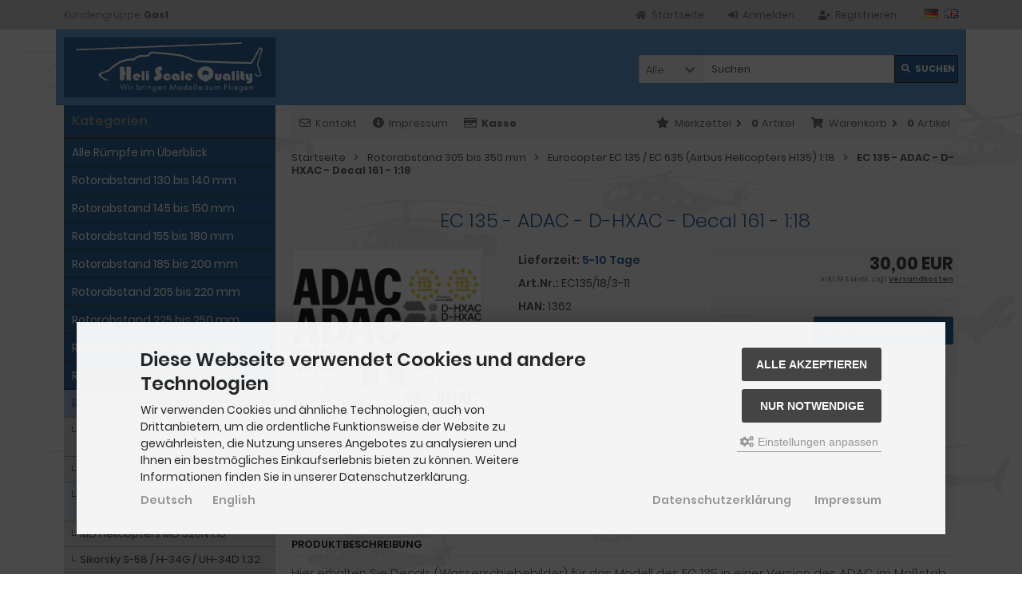

--- FILE ---
content_type: text/html; charset=utf-8
request_url: https://heli-scale-quality.de/Rotorabstand-305-bis-350-mm/Eurocopter-EC-135-EC-635-Airbus-Helicopters-H135-1-18/EC-135-ADAC-D-HXAC-Decal-161-1-18::344.html
body_size: 14894
content:
<!DOCTYPE html>
<html lang="de">
<head>
<meta charset="utf-8" />
<meta name="viewport" content="width=device-width, initial-scale=1.0, user-scalable=yes" />
<title>EC 135 - ADAC - D-HXAC - Decal 161 - 1:18</title>
<meta name="keywords" content="decal,wasserschiebebild,modell,gebrauchsanleitung,ec 135,h135,adac,d-hxac,maßstab,1:18" />
<meta name="description" content="Decals (Wasserschiebebilder) für das Modell des EC 135 in einer Version des ADAC im Maßstab 1:18" />
<meta name="robots" content="index,follow" />
<meta name="author" content="Fiene Schölla" />
<meta name="revisit-after" content="5 days" />
<meta name="msvalidate.01" content="D3103EBC3B6A217250D52FC8C92F3BD4" />
<meta property="og:type" content="website" />
<meta property="og:site_name" content="HELI SCALE QUALITY - Scale Rümpfe für die kleinen RC Hubschrauber" />
<meta property="og:url" content="https://heli-scale-quality.de/Rotorabstand-305-bis-350-mm/Eurocopter-EC-135-EC-635-Airbus-Helicopters-H135-1-18/EC-135-ADAC-D-HXAC-Decal-161-1-18::344.html" />
<meta property="og:title" content="EC 135 - ADAC - D-HXAC - Decal 161 - 1:18" />
<meta property="og:description" content="Decals (Wasserschiebebilder) für das Modell des EC 135 in einer Version des ADAC im Maßstab 1:18" />
<meta property="og:image" content="https://heli-scale-quality.de/images/product_images/popup_images/ec_135_adac_d-hxac_161__5.jpg" />
<link rel="canonical" href="https://heli-scale-quality.de/Rotorabstand-305-bis-350-mm/Eurocopter-EC-135-EC-635-Airbus-Helicopters-H135-1-18/EC-135-ADAC-D-HXAC-Decal-161-1-18::344.html" />
<link rel="icon" type="image/png" sizes="16x16" href="https://heli-scale-quality.de/templates/tpl_mod_scale/favicons/favicon-16x16.png" />
<link rel="icon" type="image/png" sizes="32x32" href="https://heli-scale-quality.de/templates/tpl_mod_scale/favicons/favicon-32x32.png" />
<link rel="shortcut icon" href="https://heli-scale-quality.de/templates/tpl_mod_scale/favicons/favicon.ico" />
<link rel="apple-touch-icon" href="https://heli-scale-quality.de/templates/tpl_mod_scale/favicons/apple-touch-icon.png" />
<meta name="apple-mobile-web-app-title" content="HELI SCALE QUALITY - Scale R&amp;uuml;mpfe für die kleinen RC Hubschrauber" />
<link rel="mask-icon" href="https://heli-scale-quality.de/templates/tpl_mod_scale/favicons/safari-pinned-tab.svg" color="#888888" />
<meta name="msapplication-TileColor" content="#ffffff" />
<meta name="theme-color" content="#ffffff" />
<meta name="msapplication-config" content="https://heli-scale-quality.de/templates/tpl_mod_scale/favicons/browserconfig.xml" />
<link rel="manifest" href="https://heli-scale-quality.de/templates/tpl_mod_scale/favicons/site.webmanifest" />
<!--
=========================================================
modified eCommerce Shopsoftware (c) 2009-2013 [www.modified-shop.org]
=========================================================

modified eCommerce Shopsoftware offers you highly scalable E-Commerce-Solutions and Services.
The Shopsoftware is redistributable under the GNU General Public License (Version 2) [http://www.gnu.org/licenses/gpl-2.0.html].
based on: E-Commerce Engine Copyright (c) 2006 xt:Commerce, created by Mario Zanier & Guido Winger and licensed under GNU/GPL.
Information and contribution at http://www.xt-commerce.com

=========================================================
Please visit our website: www.modified-shop.org
=========================================================
-->
<meta name="generator" content="(c) by modified eCommerce Shopsoftware 13A https://www.modified-shop.org" />
<link rel="stylesheet" href="https://heli-scale-quality.de/templates/tpl_mod_scale/stylesheet.min.css?v=1756375237" type="text/css" media="screen" />
<script type="text/javascript">
  var DIR_WS_BASE = "https://heli-scale-quality.de/";
  var DIR_WS_CATALOG = "/";
  var SetSecCookie = "1";
</script>
</head>
<body>
<div class="sidebar_closer"><i class="fas fa-times"></i></div><div id="layout_wrap"><div id="layout_navbar"><div class="layout_navbar_inner"><ul class="topnavigation cf"><li class="tn_group">  Kundengruppe:  <strong>Gast</strong></li><li class="tn_lang">  <a href="https://heli-scale-quality.de/Rotorabstand-305-bis-350-mm/Eurocopter-EC-135-EC-635-Airbus-Helicopters-H135-1-18/EC-135-ADAC-D-HXAC-Decal-161-1-18::344.html?language=de&amp;MODsid=n6ioc6bhp5suijuokmr7a0cb7t"><img src="https://heli-scale-quality.de/lang/german/icon.gif" alt="Deutsch" title="Deutsch" /></a>  <a href="https://heli-scale-quality.de/Rotor-distance-305-to-350-mm/Eurocopter-EC-135-EC-635-Airbus-Helicopters-H135-1-18/EC-135-ADAC-D-HXAC-Decal-161-1-18::344.html?language=en&amp;MODsid=n6ioc6bhp5suijuokmr7a0cb7t"><img src="https://heli-scale-quality.de/lang/english/icon.gif" alt="English" title="English" /></a> </li><li><a title="Registrieren" href="https://heli-scale-quality.de/create_account.php?MODsid=n6ioc6bhp5suijuokmr7a0cb7t"><i class="fas fa-user-plus"></i><span class="tn_nomobile">Registrieren</span></a></li><li><a title="Anmelden" href="https://heli-scale-quality.de/login.php?MODsid=n6ioc6bhp5suijuokmr7a0cb7t"><i class="fas fa-sign-in-alt"></i><span class="tn_nomobile">Anmelden</span></a></li><li><a title="Startseite" href="https://heli-scale-quality.de/?MODsid=n6ioc6bhp5suijuokmr7a0cb7t"><i class="fas fa-home"></i><span class="tn_nomobile">Startseite</span></a></li></ul></div></div><div id="layout_logo" class="cf"><div id="logo"><a href="https://heli-scale-quality.de/?MODsid=n6ioc6bhp5suijuokmr7a0cb7t" title="Startseite &bull; HELI SCALE QUALITY - Scale R&amp;uuml;mpfe für die kleinen RC Hubschrauber"><img src="https://heli-scale-quality.de/templates/tpl_mod_scale/img/logo_head.png" alt="HELI SCALE QUALITY - Scale R&amp;uuml;mpfe für die kleinen RC Hubschrauber" /></a></div><div id="search"><form id="quick_find" action="https://heli-scale-quality.de/advanced_search_result.php" method="get" class="box-search"><input type="hidden" name="MODsid" value="n6ioc6bhp5suijuokmr7a0cb7t" /><div class="search_inner search_cat_mode"><div class="search_cat"><select name="categories_id" id="cat_search"><option value="" selected="selected">Alle</option><option value="73">Alle Rümpfe im Überblick</option><option value="25">Rotorabstand 130 bis 140 mm</option><option value="41">Rotorabstand 145 bis 150 mm</option><option value="27">Rotorabstand 155 bis 180 mm</option><option value="28">Rotorabstand 185 bis 200 mm</option><option value="1">Rotorabstand 205 bis 220 mm</option><option value="58">Rotorabstand 225 bis 250 mm</option><option value="26">Rotorabstand 255 bis 280 mm</option><option value="21">Rotorabstand 285 bis 300 mm</option><option value="22">Rotorabstand 305 bis 350 mm</option><option value="49">Rotorabstand 355 bis 450 mm</option><option value="51">Rümpfe Koax</option><option value="52">Umbausätze</option><option value="53">Decals / Wasserschiebebilder</option><option value="35">Figuren aus Resin</option></select><input type="hidden" name="inc_subcat" value="1" /></div>  <div class="search_input"><input type="text" name="keywords" placeholder="Suchen" id="inputString" maxlength="30" autocomplete="off" /></div><div class="cssButtonPos2 cf"><span class="cssButton cssButtonColor1"><i class="fas fa-search"></i><span class="cssButtonText" >Suchen</span><button type="submit" class="cssButtonText" title="Suchen" id="inputStringSubmit">Suchen</button></span></div></div></form><div class="suggestionsBox" id="suggestions" style="display:none;"><div class="suggestionList" id="autoSuggestionsList">&nbsp;</div></div></div>  </div><div class="sidebar_layer"></div><div id="layout_content" class="cf"><div id="col_right"><div class="col_right_inner cf"><div id="content_navbar"><ul class="contentnavigation"><li class="sidebar_btn"><span id="sidebar_marker"></span><a href="#" title="Men&uuml;"><i class="fas fa-bars"></i><span class="cn_nomobile_text">Men&uuml;</span></a></li><li class="cn_nomobile"><a title="Kontakt" href="https://heli-scale-quality.de/Kontakt:_:7.html?MODsid=n6ioc6bhp5suijuokmr7a0cb7t"><i class="far fa-envelope"></i>Kontakt</a></li>              <li class="cn_nomobile"><a title="Impressum" href="https://heli-scale-quality.de/Impressum:_:4.html?MODsid=n6ioc6bhp5suijuokmr7a0cb7t"><i class="fas fa-info-circle"></i>Impressum</a></li>              <li class="cn_nomobile"><a title="Kasse" href="https://heli-scale-quality.de/checkout_shipping.php?MODsid=n6ioc6bhp5suijuokmr7a0cb7t"><strong><i class="far fa-credit-card"></i>Kasse</strong></a></li><li class="cart"><div id="cart_short"><a id="toggle_cart" title="Warenkorb" href="https://heli-scale-quality.de/shopping_cart.php?MODsid=n6ioc6bhp5suijuokmr7a0cb7t"><span class="cart_01"><i class="fas fa-shopping-cart"></i></span><span class="cart_02">Warenkorb<i class="fas fa-angle-right"></i></span><span class="cart_03"><span class="cart_05">(</span>0<span class="cart_05">)</span></span><span class="cart_04">Artikel</span></a></div><div class="toggle_cart"><div class="mini"><strong>Ihr Warenkorb ist leer.</strong></div></div></li>              <li class="wishlist"><div id="wishlist_short"><a id="toggle_wishlist" title="Merkzettel" href="https://heli-scale-quality.de/wishlist.php?MODsid=n6ioc6bhp5suijuokmr7a0cb7t"><span class="wish_01"><i class="fas fa-star"></i></span><span class="wish_02">Merkzettel<i class="fas fa-angle-right"></i></span><span class="wish_03"><span class="wish_05">(</span>0<span class="wish_05">)</span></span><span class="wish_04">Artikel</span></a></div><div class="toggle_wishlist"><div class="mini"><strong>Ihr Merkzettel ist leer.</strong></div></div></li>            </ul></div><div id="breadcrumb"><span class="breadcrumb_info"></span>  <span itemscope itemtype="http://schema.org/BreadcrumbList"><span itemprop="itemListElement" itemscope itemtype="http://schema.org/ListItem"><a itemprop="item" href="https://heli-scale-quality.de/?MODsid=n6ioc6bhp5suijuokmr7a0cb7t" class="headerNavigation"><span itemprop="name">Startseite</span></a><meta itemprop="position" content="1" /></span><i class="fas fa-angle-right"></i><span itemprop="itemListElement" itemscope itemtype="http://schema.org/ListItem"><a itemprop="item" href="https://heli-scale-quality.de/Rotorabstand-305-bis-350-mm:::22.html?MODsid=n6ioc6bhp5suijuokmr7a0cb7t" class="headerNavigation"><span itemprop="name">Rotorabstand 305 bis 350 mm</span></a><meta itemprop="position" content="2" /></span><i class="fas fa-angle-right"></i><span itemprop="itemListElement" itemscope itemtype="http://schema.org/ListItem"><a itemprop="item" href="https://heli-scale-quality.de/Rotorabstand-305-bis-350-mm/Eurocopter-EC-135-EC-635-Airbus-Helicopters-H135-1-18:::22_23.html?MODsid=n6ioc6bhp5suijuokmr7a0cb7t" class="headerNavigation"><span itemprop="name">Eurocopter EC 135 / EC 635 (Airbus Helicopters H135) 1:18</span></a><meta itemprop="position" content="3" /></span><i class="fas fa-angle-right"></i><span itemprop="itemListElement" itemscope itemtype="http://schema.org/ListItem"><meta itemprop="item" content="https://heli-scale-quality.de/Rotorabstand-305-bis-350-mm/Eurocopter-EC-135-EC-635-Airbus-Helicopters-H135-1-18/EC-135-ADAC-D-HXAC-Decal-161-1-18::344.html?MODsid=n6ioc6bhp5suijuokmr7a0cb7t" /><span class="current" itemprop="name">EC 135 - ADAC - D-HXAC - Decal 161 - 1:18</span><meta itemprop="position" content="4" /></span></span></div>          <div id="product_info" itemscope itemtype="http://schema.org/Product"><form id="cart_quantity" action="https://heli-scale-quality.de/product_info.php?products_id=344&amp;action=add_product&amp;MODsid=n6ioc6bhp5suijuokmr7a0cb7t" method="post"><div class="product_headline cf"><h1 itemprop="name">EC 135 - ADAC - D-HXAC - Decal 161 - 1:18</h1></div><div id="product_details"><div class="pd_imagebox"><div class="pd_big_image"><a class="cbimages" title="EC 135 - ADAC - D-HXAC - Decal 161 - 1:18" href="https://heli-scale-quality.de/images/product_images/popup_images/ec_135_adac_d-hxac_161__5.jpg" data-cbox-img-attrs='{"alt":"EC 135 - ADAC - D-HXAC - Decal 161 - 1:18"}'><img itemprop="image" src="https://heli-scale-quality.de/images/product_images/info_images/ec_135_adac_d-hxac_161__5.jpg" alt="EC 135 - ADAC - D-HXAC - Decal 161 - 1:18" title="EC 135 - ADAC - D-HXAC - Decal 161 - 1:18" /></a></div><div class="zoomtext">[+] F&uuml;r eine gr&ouml;&szlig;ere Ansicht und mehr Bilder klicken Sie auf das Vorschaubild</div></div><div class="pd_content"><div class="pd_summarybox" itemprop="offers" itemscope itemtype="http://schema.org/Offer"> <div class="pd_summarybox_inner cf"><meta itemprop="url" content="https://heli-scale-quality.de/Rotorabstand-305-bis-350-mm/Eurocopter-EC-135-EC-635-Airbus-Helicopters-H135-1-18/EC-135-ADAC-D-HXAC-Decal-161-1-18::344.html?MODsid=n6ioc6bhp5suijuokmr7a0cb7t" /><meta itemprop="priceCurrency" content="EUR" /><meta itemprop="availability" content="http://schema.org/InStock" />          <meta itemprop="mpn" content="1362" />          <meta itemprop="itemCondition" content="http://schema.org/NewCondition" /><div class="pd_price"><div id="pd_puprice"><span class="standard_price">30,00 EUR</span><meta itemprop="price" content="30" /></div></div><div class="pd_tax">inkl. 19 % MwSt. zzgl. <a rel="nofollow" target="_blank" href="https://heli-scale-quality.de/popup_content.php?coID=1&amp;MODsid=n6ioc6bhp5suijuokmr7a0cb7t" title="Information" class="iframe">Versandkosten</a></div><div class="addtobasket cf"><span class="addtobasket_input"><input type="text" name="products_qty" value="1" size="3" /> <input type="hidden" name="products_id" value="344" /></span><span class="addtobasket_actions cf"><span class="cssButtonPos10"><span class="cssButton cssButtonColor2"><i class="fas fa-shopping-cart"></i><span class="cssButtonText" >In den Warenkorb</span><button type="submit" class="cssButtonText" title="In den Warenkorb">In den Warenkorb</button><i class="fas fa-angle-right"></i></span></span></span></div><br class="clearfix" /><div class="pp-message"></div></div></div><div class="pd_infobox"><div class="pd_inforow_first"></div><div class="pd_inforow"><strong>Lieferzeit:</strong>  <a rel="nofollow" target="_blank" href="https://heli-scale-quality.de/popup_content.php?coID=10&amp;MODsid=n6ioc6bhp5suijuokmr7a0cb7t" title="Information" class="iframe">5-10 Tage</a></div>        <div class="pd_inforow"><strong>Art.Nr.:</strong> <span itemprop="sku">EC135/18/3-11</span></div>                          <div class="pd_inforow"><strong>HAN:</strong> 1362</div>                        <ul class="pd_iconlist"><li class="print"><a class="iframe" target="_blank" rel="nofollow" href="https://heli-scale-quality.de/print_product_info.php?products_id=344&amp;MODsid=n6ioc6bhp5suijuokmr7a0cb7t" title="Artikeldatenblatt drucken">Artikeldatenblatt drucken</a></li><li class="wishlist"><input type="submit" value="submit" style="display:none;" /><input type="submit" name="wishlist" value="Auf den Merkzettel" class="wishlist_submit_link" /></li>        </ul></div>      <br class="clearfix" /></div>  <br class="clearfix" /></div></form><h4 class="detailbox">Produktbeschreibung</h4><div class="pd_description" itemprop="description"><p>Hier erhalten Sie Decals (Wasserschiebebilder) für das Modell des EC 135 in einer Version des ADAC im Maßstab 1:18. Wir können diese Decals in fast jede Größe zoomen.</p><p>Es werden auch andere Decals auf Sonderbestellung angefertigt, wenn dazu brauchbare Unterlagen zur Verfügung gestellt werden (Preis auf Anfrage).</p><p>Zum Decalsatz gehört eine Gebrauchsanleitung.</p><p><b>Lieferzeit 3 bis 5 Werktage nach Zahlungseingang.&nbsp;</b></p><p>(Stand 17.12.17)</p></div>            <h4 class="detailbox">Kunden, die diesen Artikel kauften, haben auch folgende Artikel bestellt:</h4><div class="listingcontainer_details cf"><div class="listingrow"><div class="lr_inner cf"><div class="lr_image"><a href="https://heli-scale-quality.de/Rotorabstand-305-bis-350-mm/Aerospatiale-AS-350-Airbus-Helicopters-H125-Ecureuil-1-18/AS-350-Polizei-Oesterreich-OE-BXM-Decal-15-1-18::409.html?MODsid=n6ioc6bhp5suijuokmr7a0cb7t"><picture><source media="(max-width:985px)" data-srcset="https://heli-scale-quality.de/images/product_images/midi_images/as_350_austria_15__3.jpg"><source data-srcset="https://heli-scale-quality.de/images/product_images/midi_images/as_350_austria_15__3.jpg"><img class="lazyload" data-src="https://heli-scale-quality.de/images/product_images/thumbnail_images/as_350_austria_15__3.jpg" alt="AS 350 - Polizei Österreich - OE-BXM - Decal 15 - 1:18" title="AS 350 - Polizei Österreich - OE-BXM - Decal 15 - 1:18"><noscript><img src="https://heli-scale-quality.de/images/product_images/thumbnail_images/as_350_austria_15__3.jpg" alt="AS 350 - Polizei Österreich - OE-BXM - Decal 15 - 1:18" title="AS 350 - Polizei Österreich - OE-BXM - Decal 15 - 1:18" /></noscript></picture></a></div><div class="lr_content cf"><div class="lr_title"><h2><a href="https://heli-scale-quality.de/Rotorabstand-305-bis-350-mm/Aerospatiale-AS-350-Airbus-Helicopters-H125-Ecureuil-1-18/AS-350-Polizei-Oesterreich-OE-BXM-Decal-15-1-18::409.html?MODsid=n6ioc6bhp5suijuokmr7a0cb7t">AS 350 - Polizei Österreich - OE-BXM - Decal 15 - 1:18</a></h2></div><div class="lr_desc_box"><div class="lr_desc">AS 350 - Polizei Österreich - OE-BXM - Decal 15&nbsp;- 1:18</div>          <div class="lr_shipping">Lieferzeit: <a rel="nofollow" target="_blank" href="https://heli-scale-quality.de/popup_content.php?coID=10&amp;MODsid=n6ioc6bhp5suijuokmr7a0cb7t" title="Information" class="iframe">5-10 Tage</a></div></div><div class="lr_price_box"><div class="lr_price"><span class="standard_price">14,00 EUR</span></div><div class="lr_tax">inkl. 19 % MwSt. zzgl. <a rel="nofollow" target="_blank" href="https://heli-scale-quality.de/popup_content.php?coID=1&amp;MODsid=n6ioc6bhp5suijuokmr7a0cb7t" title="Information" class="iframe">Versandkosten</a></div><div class="lr_buttons cf"><div class="cssButtonPos11"><a href="https://heli-scale-quality.de/Rotorabstand-305-bis-350-mm/Aerospatiale-AS-350-Airbus-Helicopters-H125-Ecureuil-1-18/AS-350-Polizei-Oesterreich-OE-BXM-Decal-15-1-18::409.html?MODsid=n6ioc6bhp5suijuokmr7a0cb7t"><span class="cssButton cssButtonColor1" title=" Details"><i class="fas fa-chevron-circle-right"></i></span></a></div><div class="cssButtonPos11"><a class="add_cart" href="https://heli-scale-quality.de/product_info.php?products_id=344&amp;action=buy_now&amp;BUYproducts_id=409&amp;MODsid=n6ioc6bhp5suijuokmr7a0cb7t"><span class="cssButton cssButtonColor2" title="1 x 'AS 350 - Polizei Österreich - OE-BXM - Decal 15 - 1:18' bestellen"><i class="fas fa-shopping-cart"></i></span></a></div></div></div></div></div></div><div class="listingrow"><div class="lr_inner cf"><div class="lr_image"><a href="https://heli-scale-quality.de/Rotorabstand-305-bis-350-mm/Aerospatiale-AS-350-Airbus-Helicopters-H125-Ecureuil-1-18/AS-350-Pilotensitz::1028.html?MODsid=n6ioc6bhp5suijuokmr7a0cb7t"><picture><source media="(max-width:985px)" data-srcset="https://heli-scale-quality.de/images/product_images/midi_images/img_7197.jpg"><source data-srcset="https://heli-scale-quality.de/images/product_images/midi_images/img_7197.jpg"><img class="lazyload" data-src="https://heli-scale-quality.de/images/product_images/thumbnail_images/img_7197.jpg" alt="AS 350 - Pilotensitz" title="AS 350 - Pilotensitz"><noscript><img src="https://heli-scale-quality.de/images/product_images/thumbnail_images/img_7197.jpg" alt="AS 350 - Pilotensitz" title="AS 350 - Pilotensitz" /></noscript></picture></a></div><div class="lr_content cf"><div class="lr_title"><h2><a href="https://heli-scale-quality.de/Rotorabstand-305-bis-350-mm/Aerospatiale-AS-350-Airbus-Helicopters-H125-Ecureuil-1-18/AS-350-Pilotensitz::1028.html?MODsid=n6ioc6bhp5suijuokmr7a0cb7t">AS 350 - Pilotensitz</a></h2></div><div class="lr_desc_box"><div class="lr_desc">AS 350 - Pilotensitz</div>          <div class="lr_shipping">Lieferzeit: <a rel="nofollow" target="_blank" href="https://heli-scale-quality.de/popup_content.php?coID=10&amp;MODsid=n6ioc6bhp5suijuokmr7a0cb7t" title="Information" class="iframe">5-20 Tage</a></div></div><div class="lr_price_box"><div class="lr_price"><span class="standard_price">20,00 EUR</span></div><div class="lr_tax">inkl. 19 % MwSt. zzgl. <a rel="nofollow" target="_blank" href="https://heli-scale-quality.de/popup_content.php?coID=1&amp;MODsid=n6ioc6bhp5suijuokmr7a0cb7t" title="Information" class="iframe">Versandkosten</a></div><div class="lr_buttons cf"><div class="cssButtonPos11"><a href="https://heli-scale-quality.de/Rotorabstand-305-bis-350-mm/Aerospatiale-AS-350-Airbus-Helicopters-H125-Ecureuil-1-18/AS-350-Pilotensitz::1028.html?MODsid=n6ioc6bhp5suijuokmr7a0cb7t"><span class="cssButton cssButtonColor1" title=" Details"><i class="fas fa-chevron-circle-right"></i></span></a></div><div class="cssButtonPos11"><a class="add_cart" href="https://heli-scale-quality.de/product_info.php?products_id=344&amp;action=buy_now&amp;BUYproducts_id=1028&amp;MODsid=n6ioc6bhp5suijuokmr7a0cb7t"><span class="cssButton cssButtonColor2" title="1 x 'AS 350 - Pilotensitz' bestellen"><i class="fas fa-shopping-cart"></i></span></a></div></div></div></div></div></div><div class="listingrow"><div class="lr_inner cf"><div class="lr_image"><a href="https://heli-scale-quality.de/Rotorabstand-305-bis-350-mm/Aerospatiale-SA-341-Gazelle-1-18/SA-341-Folieteile-Instrumententafel-Kabine::802.html?MODsid=n6ioc6bhp5suijuokmr7a0cb7t"><picture><source media="(max-width:985px)" data-srcset="https://heli-scale-quality.de/images/product_images/midi_images/img_0010.jpg"><source data-srcset="https://heli-scale-quality.de/images/product_images/midi_images/img_0010.jpg"><img class="lazyload" data-src="https://heli-scale-quality.de/images/product_images/thumbnail_images/img_0010.jpg" alt="SA 341 - Folieteile Instrumententafel Kabine" title="SA 341 - Folieteile Instrumententafel Kabine"><noscript><img src="https://heli-scale-quality.de/images/product_images/thumbnail_images/img_0010.jpg" alt="SA 341 - Folieteile Instrumententafel Kabine" title="SA 341 - Folieteile Instrumententafel Kabine" /></noscript></picture></a></div><div class="lr_content cf"><div class="lr_title"><h2><a href="https://heli-scale-quality.de/Rotorabstand-305-bis-350-mm/Aerospatiale-SA-341-Gazelle-1-18/SA-341-Folieteile-Instrumententafel-Kabine::802.html?MODsid=n6ioc6bhp5suijuokmr7a0cb7t">SA 341 - Folieteile Instrumententafel Kabine</a></h2></div><div class="lr_desc_box"><div class="lr_desc">SA 341 - Folieteile Instrumententafel Kabine</div>          <div class="lr_shipping">Lieferzeit: <a rel="nofollow" target="_blank" href="https://heli-scale-quality.de/popup_content.php?coID=10&amp;MODsid=n6ioc6bhp5suijuokmr7a0cb7t" title="Information" class="iframe">5-10 Tage</a></div></div><div class="lr_price_box"><div class="lr_price"><span class="standard_price">3,00 EUR</span></div><div class="lr_tax">inkl. 19 % MwSt. zzgl. <a rel="nofollow" target="_blank" href="https://heli-scale-quality.de/popup_content.php?coID=1&amp;MODsid=n6ioc6bhp5suijuokmr7a0cb7t" title="Information" class="iframe">Versandkosten</a></div><div class="lr_buttons cf"><div class="cssButtonPos11"><a href="https://heli-scale-quality.de/Rotorabstand-305-bis-350-mm/Aerospatiale-SA-341-Gazelle-1-18/SA-341-Folieteile-Instrumententafel-Kabine::802.html?MODsid=n6ioc6bhp5suijuokmr7a0cb7t"><span class="cssButton cssButtonColor1" title=" Details"><i class="fas fa-chevron-circle-right"></i></span></a></div><div class="cssButtonPos11"><a class="add_cart" href="https://heli-scale-quality.de/product_info.php?products_id=344&amp;action=buy_now&amp;BUYproducts_id=802&amp;MODsid=n6ioc6bhp5suijuokmr7a0cb7t"><span class="cssButton cssButtonColor2" title="1 x 'SA 341 - Folieteile Instrumententafel Kabine' bestellen"><i class="fas fa-shopping-cart"></i></span></a></div></div></div></div></div></div><div class="listingrow"><div class="lr_inner cf"><div class="lr_image"><a href="https://heli-scale-quality.de/Rotorabstand-305-bis-350-mm/Eurocopter-EC-135-EC-635-Airbus-Helicopters-H135-1-18/EC-135-Folieteile-0-5-mm::305.html?MODsid=n6ioc6bhp5suijuokmr7a0cb7t"><picture><source media="(max-width:985px)" data-srcset="https://heli-scale-quality.de/images/product_images/midi_images/04_4_8.jpg"><source data-srcset="https://heli-scale-quality.de/images/product_images/midi_images/04_4_8.jpg"><img class="lazyload" data-src="https://heli-scale-quality.de/images/product_images/thumbnail_images/04_4_8.jpg" alt="EC 135 - Folieteile 0.5 mm" title="EC 135 - Folieteile 0.5 mm"><noscript><img src="https://heli-scale-quality.de/images/product_images/thumbnail_images/04_4_8.jpg" alt="EC 135 - Folieteile 0.5 mm" title="EC 135 - Folieteile 0.5 mm" /></noscript></picture></a></div><div class="lr_content cf"><div class="lr_title"><h2><a href="https://heli-scale-quality.de/Rotorabstand-305-bis-350-mm/Eurocopter-EC-135-EC-635-Airbus-Helicopters-H135-1-18/EC-135-Folieteile-0-5-mm::305.html?MODsid=n6ioc6bhp5suijuokmr7a0cb7t">EC 135 - Folieteile 0.5 mm</a></h2></div><div class="lr_desc_box"><div class="lr_desc">EC 135 - Folieteile 0.5 mm</div>          <div class="lr_shipping">Lieferzeit: <a rel="nofollow" target="_blank" href="https://heli-scale-quality.de/popup_content.php?coID=10&amp;MODsid=n6ioc6bhp5suijuokmr7a0cb7t" title="Information" class="iframe">5-10 Tage</a></div></div><div class="lr_price_box"><div class="lr_price"><span class="standard_price">30,00 EUR</span></div><div class="lr_tax">inkl. 19 % MwSt. zzgl. <a rel="nofollow" target="_blank" href="https://heli-scale-quality.de/popup_content.php?coID=1&amp;MODsid=n6ioc6bhp5suijuokmr7a0cb7t" title="Information" class="iframe">Versandkosten</a></div><div class="lr_buttons cf"><div class="cssButtonPos11"><a href="https://heli-scale-quality.de/Rotorabstand-305-bis-350-mm/Eurocopter-EC-135-EC-635-Airbus-Helicopters-H135-1-18/EC-135-Folieteile-0-5-mm::305.html?MODsid=n6ioc6bhp5suijuokmr7a0cb7t"><span class="cssButton cssButtonColor1" title=" Details"><i class="fas fa-chevron-circle-right"></i></span></a></div><div class="cssButtonPos11"><a class="add_cart" href="https://heli-scale-quality.de/product_info.php?products_id=344&amp;action=buy_now&amp;BUYproducts_id=305&amp;MODsid=n6ioc6bhp5suijuokmr7a0cb7t"><span class="cssButton cssButtonColor2" title="1 x 'EC 135 - Folieteile 0.5 mm' bestellen"><i class="fas fa-shopping-cart"></i></span></a></div></div></div></div></div></div><div class="listingrow"><div class="lr_inner cf"><div class="lr_image"><a href="https://heli-scale-quality.de/Rotorabstand-305-bis-350-mm/Eurocopter-EC-135-EC-635-Airbus-Helicopters-H135-1-18/Service-Ausschneiden-Rumpfhaelften-4::231.html?MODsid=n6ioc6bhp5suijuokmr7a0cb7t"><picture><source media="(max-width:985px)" data-srcset="https://heli-scale-quality.de/images/product_images/midi_images/06_3.jpg"><source data-srcset="https://heli-scale-quality.de/images/product_images/midi_images/06_3.jpg"><img class="lazyload" data-src="https://heli-scale-quality.de/images/product_images/thumbnail_images/06_3.jpg" alt="Service: Ausschneiden Rumpfhälften 4" title="Service: Ausschneiden Rumpfhälften 4"><noscript><img src="https://heli-scale-quality.de/images/product_images/thumbnail_images/06_3.jpg" alt="Service: Ausschneiden Rumpfhälften 4" title="Service: Ausschneiden Rumpfhälften 4" /></noscript></picture></a></div><div class="lr_content cf"><div class="lr_title"><h2><a href="https://heli-scale-quality.de/Rotorabstand-305-bis-350-mm/Eurocopter-EC-135-EC-635-Airbus-Helicopters-H135-1-18/Service-Ausschneiden-Rumpfhaelften-4::231.html?MODsid=n6ioc6bhp5suijuokmr7a0cb7t">Service: Ausschneiden Rumpfhälften 4</a></h2></div><div class="lr_desc_box"><div class="lr_desc">Service: Ausschneiden Rumpfhälften 4</div>          <div class="lr_shipping">Lieferzeit: <a rel="nofollow" target="_blank" href="https://heli-scale-quality.de/popup_content.php?coID=10&amp;MODsid=n6ioc6bhp5suijuokmr7a0cb7t" title="Information" class="iframe">5-10 Tage</a></div></div><div class="lr_price_box"><div class="lr_price"><span class="standard_price">10,00 EUR</span></div><div class="lr_tax">inkl. 19 % MwSt. zzgl. <a rel="nofollow" target="_blank" href="https://heli-scale-quality.de/popup_content.php?coID=1&amp;MODsid=n6ioc6bhp5suijuokmr7a0cb7t" title="Information" class="iframe">Versandkosten</a></div><div class="lr_buttons cf"><div class="cssButtonPos11"><a href="https://heli-scale-quality.de/Rotorabstand-305-bis-350-mm/Eurocopter-EC-135-EC-635-Airbus-Helicopters-H135-1-18/Service-Ausschneiden-Rumpfhaelften-4::231.html?MODsid=n6ioc6bhp5suijuokmr7a0cb7t"><span class="cssButton cssButtonColor1" title=" Details"><i class="fas fa-chevron-circle-right"></i></span></a></div><div class="cssButtonPos11"><a class="add_cart" href="https://heli-scale-quality.de/product_info.php?products_id=344&amp;action=buy_now&amp;BUYproducts_id=231&amp;MODsid=n6ioc6bhp5suijuokmr7a0cb7t"><span class="cssButton cssButtonColor2" title="1 x 'Service: Ausschneiden Rumpfhälften 4' bestellen"><i class="fas fa-shopping-cart"></i></span></a></div></div></div></div></div></div><div class="listingrow"><div class="lr_inner cf"><div class="lr_image"><a href="https://heli-scale-quality.de/Rotorabstand-305-bis-350-mm/Eurocopter-EC-135-EC-635-Airbus-Helicopters-H135-1-18/EC-135-Landegestell-7-Alpine-Air-Ambulance-1-18::1042.html?MODsid=n6ioc6bhp5suijuokmr7a0cb7t"><picture><source media="(max-width:985px)" data-srcset="https://heli-scale-quality.de/images/product_images/midi_images/ec135lg7.jpg"><source data-srcset="https://heli-scale-quality.de/images/product_images/midi_images/ec135lg7.jpg"><img class="lazyload" data-src="https://heli-scale-quality.de/images/product_images/thumbnail_images/ec135lg7.jpg" alt="EC 135 - Landegestell 7 Alpine Air Ambulance - 1:18" title="EC 135 - Landegestell 7 Alpine Air Ambulance - 1:18"><noscript><img src="https://heli-scale-quality.de/images/product_images/thumbnail_images/ec135lg7.jpg" alt="EC 135 - Landegestell 7 Alpine Air Ambulance - 1:18" title="EC 135 - Landegestell 7 Alpine Air Ambulance - 1:18" /></noscript></picture></a></div><div class="lr_content cf"><div class="lr_title"><h2><a href="https://heli-scale-quality.de/Rotorabstand-305-bis-350-mm/Eurocopter-EC-135-EC-635-Airbus-Helicopters-H135-1-18/EC-135-Landegestell-7-Alpine-Air-Ambulance-1-18::1042.html?MODsid=n6ioc6bhp5suijuokmr7a0cb7t">EC 135 - Landegestell 7 Alpine Air Ambulance - 1:18</a></h2></div><div class="lr_desc_box"><div class="lr_desc">EC 135 - Landegestell 7 Alpine Air Ambulance</div>          <div class="lr_shipping">Lieferzeit: <a rel="nofollow" target="_blank" href="https://heli-scale-quality.de/popup_content.php?coID=10&amp;MODsid=n6ioc6bhp5suijuokmr7a0cb7t" title="Information" class="iframe">5-20 Tage</a></div></div><div class="lr_price_box"><div class="lr_price"><span class="standard_price">36,00 EUR</span></div><div class="lr_tax">inkl. 19 % MwSt. zzgl. <a rel="nofollow" target="_blank" href="https://heli-scale-quality.de/popup_content.php?coID=1&amp;MODsid=n6ioc6bhp5suijuokmr7a0cb7t" title="Information" class="iframe">Versandkosten</a></div><div class="lr_buttons cf"><div class="cssButtonPos11"><a href="https://heli-scale-quality.de/Rotorabstand-305-bis-350-mm/Eurocopter-EC-135-EC-635-Airbus-Helicopters-H135-1-18/EC-135-Landegestell-7-Alpine-Air-Ambulance-1-18::1042.html?MODsid=n6ioc6bhp5suijuokmr7a0cb7t"><span class="cssButton cssButtonColor1" title=" Details"><i class="fas fa-chevron-circle-right"></i></span></a></div><div class="cssButtonPos11"><a class="add_cart" href="https://heli-scale-quality.de/product_info.php?products_id=344&amp;action=buy_now&amp;BUYproducts_id=1042&amp;MODsid=n6ioc6bhp5suijuokmr7a0cb7t"><span class="cssButton cssButtonColor2" title="1 x 'EC 135 - Landegestell 7 Alpine Air Ambulance - 1:18' bestellen"><i class="fas fa-shopping-cart"></i></span></a></div></div></div></div></div></div></div>  <p class="dateadded_border">Diesen Artikel haben wir am 29.09.2020 in unseren Katalog aufgenommen.</p>  <div class="productnavigator cf"><span class="detail_back"><a href="https://heli-scale-quality.de/Rotorabstand-305-bis-350-mm/Eurocopter-EC-135-EC-635-Airbus-Helicopters-H135-1-18:::22_23.html?MODsid=n6ioc6bhp5suijuokmr7a0cb7t">&Uuml;bersicht</a>&nbsp;&nbsp;&nbsp;|&nbsp;&nbsp;&nbsp;Artikel&nbsp;<strong>40&nbsp;von&nbsp;114</strong>&nbsp;in dieser Kategorie</span><span class="detail_next_previous"><a href="https://heli-scale-quality.de/Rotorabstand-305-bis-350-mm/Eurocopter-EC-135-EC-635-Airbus-Helicopters-H135-1-18/EC-135-Folieteile-0-5-mm::305.html?MODsid=n6ioc6bhp5suijuokmr7a0cb7t">&laquo; Erster</a>&nbsp;&nbsp;&nbsp;|&nbsp;&nbsp;<a href="https://heli-scale-quality.de/Rotorabstand-305-bis-350-mm/Eurocopter-EC-135-EC-635-Airbus-Helicopters-H135-1-18/EC-135-ADAC-D-HUTH-Christoph-10-Decal-160-1-18::343.html?MODsid=n6ioc6bhp5suijuokmr7a0cb7t">&laquo; vorheriger</a>&nbsp;&nbsp;&nbsp;|&nbsp;&nbsp;<a href="https://heli-scale-quality.de/Rotorabstand-305-bis-350-mm/Eurocopter-EC-135-EC-635-Airbus-Helicopters-H135-1-18/EC-135-Luftrettung-BMI-D-HZSJ-Decal-162-1-18::463.html?MODsid=n6ioc6bhp5suijuokmr7a0cb7t">n&auml;chster &raquo;</a>&nbsp;&nbsp;&nbsp;|&nbsp;&nbsp;<a href="https://heli-scale-quality.de/Rotorabstand-305-bis-350-mm/Eurocopter-EC-135-EC-635-Airbus-Helicopters-H135-1-18/Vierblatt-Microheli-fuer-4-mm-Wellen-fuer-OMP-M2::1839.html?MODsid=n6ioc6bhp5suijuokmr7a0cb7t">Letzter &raquo;</a>    </span></div></div>                  </div></div><div id="col_left_overlay"><div id="col_left"><div class="col_left_inner cf"><div class="box_category"><div class="box_category_header">Kategorien</div><div class="box_category_line"></div><ul id="categorymenu"><li class="level1"><a href="https://heli-scale-quality.de/Alle-Ruempfe-im-Ueberblick:::73.html?MODsid=n6ioc6bhp5suijuokmr7a0cb7t" title="Alle Rümpfe im Überblick">Alle Rümpfe im Überblick</a></li><li class="level1"><a href="https://heli-scale-quality.de/Rotorabstand-130-bis-140-mm:::25.html?MODsid=n6ioc6bhp5suijuokmr7a0cb7t" title="Rotorabstand 130 bis 140 mm">Rotorabstand 130 bis 140 mm</a></li><li class="level1"><a href="https://heli-scale-quality.de/Rotorabstand-145-bis-150-mm:::41.html?MODsid=n6ioc6bhp5suijuokmr7a0cb7t" title="Rotorabstand 145 bis 150 mm">Rotorabstand 145 bis 150 mm</a></li><li class="level1"><a href="https://heli-scale-quality.de/Rotorabstand-155-bis-180-mm:::27.html?MODsid=n6ioc6bhp5suijuokmr7a0cb7t" title="Rotorabstand 155 bis 180 mm">Rotorabstand 155 bis 180 mm</a></li><li class="level1"><a href="https://heli-scale-quality.de/Rotorabstand-185-bis-200-mm:::28.html?MODsid=n6ioc6bhp5suijuokmr7a0cb7t" title="Rotorabstand 185 bis 200 mm">Rotorabstand 185 bis 200 mm</a></li><li class="level1"><a href="https://heli-scale-quality.de/Rotorabstand-205-bis-220-mm:::1.html?MODsid=n6ioc6bhp5suijuokmr7a0cb7t" title="Rotorabstand 205 bis 220 mm">Rotorabstand 205 bis 220 mm</a></li><li class="level1"><a href="https://heli-scale-quality.de/Rotorabstand-225-bis-250-mm:::58.html?MODsid=n6ioc6bhp5suijuokmr7a0cb7t" title="Rotorabstand 225 bis 250 mm">Rotorabstand 225 bis 250 mm</a></li><li class="level1"><a href="https://heli-scale-quality.de/Rotorabstand-255-bis-280-mm:::26.html?MODsid=n6ioc6bhp5suijuokmr7a0cb7t" title="Rotorabstand 255 bis 280 mm">Rotorabstand 255 bis 280 mm</a></li><li class="level1"><a href="https://heli-scale-quality.de/Rotorabstand-285-bis-300-mm:::21.html?MODsid=n6ioc6bhp5suijuokmr7a0cb7t" title="Rotorabstand 285 bis 300 mm">Rotorabstand 285 bis 300 mm</a></li><li class="level1 activeparent1"><a href="https://heli-scale-quality.de/Rotorabstand-305-bis-350-mm:::22.html?MODsid=n6ioc6bhp5suijuokmr7a0cb7t" title="Rotorabstand 305 bis 350 mm">Rotorabstand 305 bis 350 mm</a><ul><li class="level2"><a href="https://heli-scale-quality.de/Rotorabstand-305-bis-350-mm/Aerospatiale-AS-350-Airbus-Helicopters-H125-Ecureuil-1-18:::22_24.html?MODsid=n6ioc6bhp5suijuokmr7a0cb7t" title="Aerospatiale AS 350 (Airbus Helicopters H125) Ecureuil 1:18">Aerospatiale AS 350 (Airbus Helicopters H125) Ecureuil 1:18</a></li><li class="level2"><a href="https://heli-scale-quality.de/Rotorabstand-305-bis-350-mm/Mil-Mi-24-Mi-35M-Hind-1-35:::22_72.html?MODsid=n6ioc6bhp5suijuokmr7a0cb7t" title="Mil Mi-24 / Mi-35M Hind 1:35">Mil Mi-24 / Mi-35M Hind 1:35</a></li><li class="level2 active2 activeparent2"><a href="https://heli-scale-quality.de/Rotorabstand-305-bis-350-mm/Eurocopter-EC-135-EC-635-Airbus-Helicopters-H135-1-18:::22_23.html?MODsid=n6ioc6bhp5suijuokmr7a0cb7t" title="Eurocopter EC 135 / EC 635 (Airbus Helicopters H135) 1:18">Eurocopter EC 135 / EC 635 (Airbus Helicopters H135) 1:18</a></li><li class="level2"><a href="https://heli-scale-quality.de/Rotorabstand-305-bis-350-mm/MD-Helicopters-MD-520N-1-15:::22_109.html?MODsid=n6ioc6bhp5suijuokmr7a0cb7t" title="MD Helicopters MD 520N 1:15">MD Helicopters MD 520N 1:15</a></li><li class="level2"><a href="https://heli-scale-quality.de/Rotorabstand-305-bis-350-mm/Sikorsky-S-58-H-34G-UH-34D-1-32:::22_125.html?MODsid=n6ioc6bhp5suijuokmr7a0cb7t" title="Sikorsky S-58 / H-34G / UH-34D 1:32">Sikorsky S-58 / H-34G / UH-34D 1:32</a></li><li class="level2"><a href="https://heli-scale-quality.de/Rotorabstand-305-bis-350-mm/Aerospatiale-SA-341-Gazelle-1-18:::22_80.html?MODsid=n6ioc6bhp5suijuokmr7a0cb7t" title="Aerospatiale SA 341 Gazelle 1:18">Aerospatiale SA 341 Gazelle 1:18</a></li><li class="level2"><a href="https://heli-scale-quality.de/Rotorabstand-305-bis-350-mm/Bell-UH-1B-Huey-1-24:::22_45.html?MODsid=n6ioc6bhp5suijuokmr7a0cb7t" title="Bell UH-1B Huey 1:24">Bell UH-1B Huey 1:24</a></li><li class="level2"><a href="https://heli-scale-quality.de/Rotorabstand-305-bis-350-mm/Bell-UH-1D-H-Iroquois-CH-118-1-24:::22_46.html?MODsid=n6ioc6bhp5suijuokmr7a0cb7t" title="Bell UH-1D/H Iroquois / CH-118 1:24">Bell UH-1D/H Iroquois / CH-118 1:24</a></li></ul></li><li class="level1"><a href="https://heli-scale-quality.de/Rotorabstand-355-bis-450-mm:::49.html?MODsid=n6ioc6bhp5suijuokmr7a0cb7t" title="Rotorabstand 355 bis 450 mm">Rotorabstand 355 bis 450 mm</a></li><li class="level1"><a href="https://heli-scale-quality.de/Ruempfe-Koax:::51.html?MODsid=n6ioc6bhp5suijuokmr7a0cb7t" title="Rümpfe Koax">Rümpfe Koax</a></li><li class="level1"><a href="https://heli-scale-quality.de/Umbausaetze:::52.html?MODsid=n6ioc6bhp5suijuokmr7a0cb7t" title="Umbausätze">Umbausätze</a></li><li class="level1"><a href="https://heli-scale-quality.de/Decals-Wasserschiebebilder:::53.html?MODsid=n6ioc6bhp5suijuokmr7a0cb7t" title="Decals / Wasserschiebebilder">Decals / Wasserschiebebilder</a></li><li class="level1"><a href="https://heli-scale-quality.de/Figuren-aus-Resin:::35.html?MODsid=n6ioc6bhp5suijuokmr7a0cb7t" title="Figuren aus Resin">Figuren aus Resin</a></li><li class="level1"><a href="https://heli-scale-quality.de/products_new.php?MODsid=n6ioc6bhp5suijuokmr7a0cb7t">Neue Artikel</a></li></ul></div><div class="box1"><div class="box_header"><span class="show_title"><i class="fas fa-chevron-down"></i>Schnellkauf</span></div><div class="box_sidebar cf"><div class="box_line"></div><p class="midi lineheight16">Bitte geben Sie die Artikelnummer aus unserem Katalog ein.</p><form id="quick_add" action="https://heli-scale-quality.de/product_info.php?products_id=344&amp;action=add_a_quickie&amp;MODsid=n6ioc6bhp5suijuokmr7a0cb7t" method="post"><div class="quickie_form cf"><label><input type="text" name="quickie" /><div class="cssButtonPos1 cf"><span class="cssButton cssButtonColor1"><i class="fas fa-shopping-cart"></i><button type="submit" class="cssButtonText" title="In den Korb legen"></button></span></div></label></div></form></div></div>              <div class="box1" id="loginBox"><div class="box_header"><i class="fas fa-chevron-down"></i>Willkommen zur&uuml;ck!</div><div class="box_sidebar cf"><div class="box_line"></div><form id="loginbox" action="https://heli-scale-quality.de/login.php?action=process&amp;MODsid=n6ioc6bhp5suijuokmr7a0cb7t" method="post" class="box-login"><label><p class="box_sub">E-Mail-Adresse:</p><input type="email" name="email_address" maxlength="50" /><p class="box_sub">Passwort:</p><input type="password" name="password" maxlength="60" /><div class="box_sub_button cf"><a href="https://heli-scale-quality.de/password_double_opt.php?MODsid=n6ioc6bhp5suijuokmr7a0cb7t">Passwort vergessen?</a><div class="cssButtonPos3 cf"><span class="cssButton cssButtonColor1"><i class="fas fa-sign-in-alt"></i><span class="cssButtonText" >Anmelden</span><button type="submit" class="cssButtonText" title="Anmelden">Anmelden</button></span></div></div></label></form></div></div><div class="box2"><div class="box_header"><i class="fas fa-chevron-down"></i>Zuletzt angesehen</div><div class="box_sidebar cf"><div class="box_line"></div><div class="box_title"><a href="https://heli-scale-quality.de/Rotorabstand-305-bis-350-mm/Eurocopter-EC-135-EC-635-Airbus-Helicopters-H135-1-18/EC-135-ADAC-D-HXAC-Decal-161-1-18::344.html?MODsid=n6ioc6bhp5suijuokmr7a0cb7t"><strong>EC 135 - ADAC - D-HXAC - Decal 161 - 1:18</strong></a></div><div class="box_image"><a href="https://heli-scale-quality.de/Rotorabstand-305-bis-350-mm/Eurocopter-EC-135-EC-635-Airbus-Helicopters-H135-1-18/EC-135-ADAC-D-HXAC-Decal-161-1-18::344.html?MODsid=n6ioc6bhp5suijuokmr7a0cb7t"><img class="lazyload" data-src="https://heli-scale-quality.de/images/product_images/info_images/ec_135_adac_d-hxac_161__5.jpg" alt="EC 135 - ADAC - D-HXAC - Decal 161 - 1:18" title="EC 135 - ADAC - D-HXAC - Decal 161 - 1:18" /><noscript><img src="https://heli-scale-quality.de/images/product_images/info_images/ec_135_adac_d-hxac_161__5.jpg" alt="EC 135 - ADAC - D-HXAC - Decal 161 - 1:18" title="EC 135 - ADAC - D-HXAC - Decal 161 - 1:18" /></noscript></a></div><div class="box_price"><span class="standard_price"><span class="value_price">30,00 EUR</span></span></div><div class="box_tax">inkl. 19 % MwSt. zzgl. <a rel="nofollow" target="_blank" href="https://heli-scale-quality.de/popup_content.php?coID=1&amp;MODsid=n6ioc6bhp5suijuokmr7a0cb7t" title="Information" class="iframe">Versandkosten</a></div><div class="box_line abstand"></div>Features:<br /><a href="https://heli-scale-quality.de/Rotorabstand-305-bis-350-mm/Eurocopter-EC-135-EC-635-Airbus-Helicopters-H135-1-18:::22_23.html?MODsid=n6ioc6bhp5suijuokmr7a0cb7t">Eurocopter EC 135 / EC 635 (Airbus Helicopters H135) 1:18 &raquo;</a><br />      <a href="https://heli-scale-quality.de/account.php?MODsid=n6ioc6bhp5suijuokmr7a0cb7t">Mehr auf Ihrer privaten Seite  &raquo;</a></div></div><div class="box1"><div class="box_header"><span class="show_title"><i class="fas fa-chevron-down"></i>Versandland</span></div><div class="box_sidebar cf"><div class="box_line"></div><div class="box_select"><form id="countries" action="https://heli-scale-quality.de/product_info.php?products_id=344&amp;action=shipping_country" method="post" class="box-shipping_country"><select name="country" onchange="this.form.submit()" aria-label="Land"><option value="1">Afghanistan</option><option value="2">Albania</option><option value="3">Algeria</option><option value="4">American Samoa</option><option value="5">Andorra</option><option value="6">Angola</option><option value="7">Anguilla</option><option value="8">Antarctica</option><option value="9">Antigua and Barbuda</option><option value="10">Argentina</option><option value="11">Armenia</option><option value="12">Aruba</option><option value="13">Australia</option><option value="14">Austria</option><option value="15">Azerbaijan</option><option value="16">Bahamas</option><option value="17">Bahrain</option><option value="18">Bangladesh</option><option value="19">Barbados</option><option value="20">Belarus</option><option value="21">Belgium</option><option value="22">Belize</option><option value="23">Benin</option><option value="24">Bermuda</option><option value="25">Bhutan</option><option value="26">Bolivia</option><option value="27">Bosnia and Herzegowina</option><option value="28">Botswana</option><option value="29">Bouvet Island</option><option value="30">Brazil</option><option value="31">British Indian Ocean Territory</option><option value="32">Brunei Darussalam</option><option value="33">Bulgaria</option><option value="34">Burkina Faso</option><option value="35">Burundi</option><option value="36">Cambodia</option><option value="37">Cameroon</option><option value="38">Canada</option><option value="39">Cape Verde</option><option value="40">Cayman Islands</option><option value="41">Central African Republic</option><option value="42">Chad</option><option value="43">Chile</option><option value="44">China</option><option value="45">Christmas Island</option><option value="46">Cocos (Keeling) Islands</option><option value="47">Colombia</option><option value="48">Comoros</option><option value="49">Congo</option><option value="50">Cook Islands</option><option value="51">Costa Rica</option><option value="52">Cote D&#039;Ivoire</option><option value="53">Croatia</option><option value="54">Cuba</option><option value="55">Cyprus</option><option value="56">Czech Republic</option><option value="57">Denmark</option><option value="58">Djibouti</option><option value="59">Dominica</option><option value="60">Dominican Republic</option><option value="61">East Timor</option><option value="62">Ecuador</option><option value="63">Egypt</option><option value="64">El Salvador</option><option value="65">Equatorial Guinea</option><option value="66">Eritrea</option><option value="67">Estonia</option><option value="68">Ethiopia</option><option value="69">Falkland Islands (Malvinas)</option><option value="70">Faroe Islands</option><option value="71">Fiji</option><option value="72">Finland</option><option value="73">France</option><option value="75">French Guiana</option><option value="76">French Polynesia</option><option value="77">French Southern Territories</option><option value="78">Gabon</option><option value="79">Gambia</option><option value="80">Georgia</option><option value="81" selected="selected">Germany</option><option value="82">Ghana</option><option value="83">Gibraltar</option><option value="84">Greece</option><option value="85">Greenland</option><option value="86">Grenada</option><option value="87">Guadeloupe</option><option value="88">Guam</option><option value="89">Guatemala</option><option value="90">Guinea</option><option value="91">Guinea-bissau</option><option value="92">Guyana</option><option value="93">Haiti</option><option value="94">Heard and Mc Donald Islands</option><option value="95">Honduras</option><option value="96">Hong Kong</option><option value="97">Hungary</option><option value="98">Iceland</option><option value="99">India</option><option value="100">Indonesia</option><option value="101">Iran (Islamic Republic of)</option><option value="102">Iraq</option><option value="103">Ireland</option><option value="104">Israel</option><option value="105">Italy</option><option value="106">Jamaica</option><option value="107">Japan</option><option value="108">Jordan</option><option value="109">Kazakhstan</option><option value="110">Kenya</option><option value="111">Kiribati</option><option value="112">Korea, Democratic People&#039;s Republic of</option><option value="113">Korea, Republic of</option><option value="242">Kosovo</option><option value="114">Kuwait</option><option value="115">Kyrgyzstan</option><option value="116">Lao People&#039;s Democratic Republic</option><option value="117">Latvia</option><option value="118">Lebanon</option><option value="119">Lesotho</option><option value="120">Liberia</option><option value="121">Libyan Arab Jamahiriya</option><option value="122">Liechtenstein</option><option value="123">Lithuania</option><option value="124">Luxembourg</option><option value="125">Macau</option><option value="127">Madagascar</option><option value="128">Malawi</option><option value="129">Malaysia</option><option value="130">Maldives</option><option value="131">Mali</option><option value="132">Malta</option><option value="133">Marshall Islands</option><option value="134">Martinique</option><option value="135">Mauritania</option><option value="136">Mauritius</option><option value="137">Mayotte</option><option value="138">Mexico</option><option value="139">Micronesia, Federated States of</option><option value="140">Moldova, Republic of</option><option value="141">Monaco</option><option value="142">Mongolia</option><option value="241">Montenegro</option><option value="143">Montserrat</option><option value="144">Morocco</option><option value="145">Mozambique</option><option value="146">Myanmar</option><option value="147">Namibia</option><option value="148">Nauru</option><option value="149">Nepal</option><option value="150">Netherlands</option><option value="151">Netherlands Antilles</option><option value="152">New Caledonia</option><option value="153">New Zealand</option><option value="154">Nicaragua</option><option value="155">Niger</option><option value="156">Nigeria</option><option value="157">Niue</option><option value="158">Norfolk Island</option><option value="126">North Macedonia</option><option value="159">Northern Mariana Islands</option><option value="160">Norway</option><option value="161">Oman</option><option value="162">Pakistan</option><option value="163">Palau</option><option value="164">Panama</option><option value="165">Papua New Guinea</option><option value="166">Paraguay</option><option value="167">Peru</option><option value="168">Philippines</option><option value="169">Pitcairn</option><option value="170">Poland</option><option value="171">Portugal</option><option value="172">Puerto Rico</option><option value="173">Qatar</option><option value="174">Reunion</option><option value="175">Romania</option><option value="176">Russian Federation</option><option value="177">Rwanda</option><option value="178">Saint Kitts and Nevis</option><option value="179">Saint Lucia</option><option value="180">Saint Vincent and the Grenadines</option><option value="181">Samoa</option><option value="182">San Marino</option><option value="183">Sao Tome and Principe</option><option value="184">Saudi Arabia</option><option value="185">Senegal</option><option value="240">Serbia</option><option value="186">Seychelles</option><option value="187">Sierra Leone</option><option value="188">Singapore</option><option value="189">Slovakia (Slovak Republic)</option><option value="190">Slovenia</option><option value="191">Solomon Islands</option><option value="192">Somalia</option><option value="193">South Africa</option><option value="194">South Georgia and the South Sandwich Islands</option><option value="195">Spain</option><option value="196">Sri Lanka</option><option value="197">St. Helena</option><option value="198">St. Pierre and Miquelon</option><option value="199">Sudan</option><option value="200">Suriname</option><option value="201">Svalbard and Jan Mayen Islands</option><option value="202">Swaziland</option><option value="203">Sweden</option><option value="204">Switzerland</option><option value="205">Syrian Arab Republic</option><option value="206">Taiwan</option><option value="207">Tajikistan</option><option value="208">Tanzania, United Republic of</option><option value="209">Thailand</option><option value="210">Togo</option><option value="211">Tokelau</option><option value="212">Tonga</option><option value="213">Trinidad and Tobago</option><option value="214">Tunisia</option><option value="215">Turkey</option><option value="216">Turkmenistan</option><option value="217">Turks and Caicos Islands</option><option value="218">Tuvalu</option><option value="219">Uganda</option><option value="220">Ukraine</option><option value="221">United Arab Emirates</option><option value="222">United Kingdom</option><option value="223">United States</option><option value="224">United States Minor Outlying Islands</option><option value="225">Uruguay</option><option value="226">Uzbekistan</option><option value="227">Vanuatu</option><option value="228">Vatican City State (Holy See)</option><option value="229">Venezuela</option><option value="230">Viet Nam</option><option value="231">Virgin Islands (British)</option><option value="232">Virgin Islands (U.S.)</option><option value="233">Wallis and Futuna Islands</option><option value="234">Western Sahara</option><option value="235">Yemen</option><option value="237">Zaire</option><option value="238">Zambia</option><option value="239">Zimbabwe</option></select><input type="hidden" name="MODsid" value="n6ioc6bhp5suijuokmr7a0cb7t" /><input type="hidden" name="products_id" value="344" /></form></div></div></div></div></div></div></div><div id="layout_footer"><div class="layout_footer_inner"><div class="footer_box_row cf"><div class="footer_box"><div class="footer_box_inner cf">  <div class="box3"><div class="box3_header">Mehr &uuml;ber...</div><div class="box3_line"></div><ul class="footerlist"><li class="level1"><a href="https://heli-scale-quality.de/Lieferzeit:_:10.html?MODsid=n6ioc6bhp5suijuokmr7a0cb7t" title="Lieferzeit"><i class="fas fa-angle-right"></i>Lieferzeit</a></li><li class="level1"><a href="https://heli-scale-quality.de/Zahlung-Versand:_:1.html?MODsid=n6ioc6bhp5suijuokmr7a0cb7t" title="Zahlung &amp; Versand"><i class="fas fa-angle-right"></i>Zahlung &amp; Versand</a></li><li class="level1"><a href="https://heli-scale-quality.de/Kontakt:_:7.html?MODsid=n6ioc6bhp5suijuokmr7a0cb7t" title="Kontakt"><i class="fas fa-angle-right"></i>Kontakt</a></li><li class="level1"><a href="https://heli-scale-quality.de/Impressum:_:4.html?MODsid=n6ioc6bhp5suijuokmr7a0cb7t" title="Impressum"><i class="fas fa-angle-right"></i>Impressum</a></li><li class="level1"><a href="javascript:;" trigger-cookie-consent-panel=""><i class="fas fa-angle-right"></i>Cookie Einstellungen</a></li></ul></div></div></div>        <div class="footer_box"><div class="footer_box_inner cf">  <div class="box3"><div class="box3_header">Informationen</div><div class="box3_line"></div><ul class="footerlist"><li class="level1"><a href="https://heli-scale-quality.de/Unsere-AGB:_:3.html?MODsid=n6ioc6bhp5suijuokmr7a0cb7t" title="Unsere AGB"><i class="fas fa-angle-right"></i>Unsere AGB</a></li><li class="level1"><a href="https://heli-scale-quality.de/Privatsphaere-und-Datenschutz:_:2.html?MODsid=n6ioc6bhp5suijuokmr7a0cb7t" title="Privatsphäre und Datenschutz"><i class="fas fa-angle-right"></i>Privatsphäre und Datenschutz</a></li><li class="level1"><a href="https://heli-scale-quality.de/Widerrufsrecht-Widerrufsformular:_:9.html?MODsid=n6ioc6bhp5suijuokmr7a0cb7t" title="Widerrufsrecht &amp; Widerrufsformular"><i class="fas fa-angle-right"></i>Widerrufsrecht &amp; Widerrufsformular</a></li><li class="level1"><a href="https://heli-scale-quality.de/Sitemap:_:8.html?MODsid=n6ioc6bhp5suijuokmr7a0cb7t" title="Sitemap"><i class="fas fa-angle-right"></i>Sitemap</a></li></ul></div></div></div>        <div class="footer_box"><div class="footer_box_inner cf"><div class="box3"><div class="box3_header">Zahlungsmethoden</div><div class="box3_line"></div><div class="box3_image"><img src="https://heli-scale-quality.de/templates/tpl_mod_scale/img/de-pp_plus-logo-hoch_ohne_PUI_240x90px.jpg" alt="Paypal Zahlungs Logo" /></div><p class="box3_sub">&bull; Paypal &bull; Vorkasse/&Uuml;berweisung &bull;</p></div></div></div>              </div></div><div class="mod_copyright">HELI SCALE QUALITY - Scale R&uuml;mpfe für die kleinen RC Hubschrauber &copy; 2026 | Template &copy; 2009-2026 by <span class="cop_magenta">mod</span><span class="cop_grey">ified eCommerce Shopsoftware</span></div></div></div><div class="copyright"><span class="cop_magenta">mod</span><span class="cop_grey">ified eCommerce Shopsoftware &copy; 2009-2026</span></div><link rel="stylesheet" property="stylesheet" href="https://heli-scale-quality.de/templates/tpl_mod_scale/css/tpl_plugins.min.css?v=1747652712" type="text/css" media="screen" />
<!--[if lte IE 8]>
<link rel="stylesheet" property="stylesheet" href="https://heli-scale-quality.de/templates/tpl_mod_scale/css/ie8fix.css" type="text/css" media="screen" />
<![endif]-->
<script src="https://heli-scale-quality.de/templates/tpl_mod_scale/javascript/jquery.min.js" type="text/javascript"></script>
<script src="https://heli-scale-quality.de/templates/tpl_mod_scale/javascript/tpl_plugins.min.js?v=1747652712" type="text/javascript"></script>
<script>function ac_closing(){setTimeout("$('#suggestions').slideUp();", 100);}var session_id='n6ioc6bhp5suijuokmr7a0cb7t';function ac_ajax_call(post_params){$.ajax({dataType: "json", type: 'post', url: 'https://heli-scale-quality.de/ajax.php?ext=get_autocomplete&MODsid='+session_id, data: post_params, cache: false, async: true, success: function(data){if(data !==null && typeof data==='object'){if(data.result !==null && data.result !=undefined && data.result !=''){$('#autoSuggestionsList').html(ac_decode(data.result));$('#suggestions').slideDown();}else{$('#suggestions').slideUp();}}}});}function ac_delay(fn, ms){let timer=0;return function(args){clearTimeout(timer);timer=setTimeout(fn.bind(this, args), ms || 0);}}function ac_decode(encodedString){var textArea=document.createElement('textarea');textArea.innerHTML=encodedString;return textArea.value;}$('body').on('keydown paste cut input focus', '#inputString', ac_delay(function(){if($(this).length==0){$('#suggestions').hide();}else{let post_params=$('#quick_find').serialize();ac_ajax_call(post_params);}}, 500));$('body').on('click', function(e){if($(e.target).closest("#suggestions").length===0 && $(e.target).closest("#quick_find").length===0){ac_closing();}});$('body').on('change', '#cat_search', ac_delay(function(){let post_params=$('#quick_find').serialize();ac_ajax_call(post_params);}, 500));</script>  <script>$(document).ready(function(){$(".cbimages").colorbox({rel:'cbimages', scalePhotos:true, maxWidth: "90%", maxHeight: "90%", fixed: true, close: '<i class="fas fa-times"></i>', next: '<i class="fas fa-chevron-right"></i>', previous: '<i class="fas fa-chevron-left"></i>'});$(".iframe").colorbox({iframe:true, width:"780", height:"560", maxWidth: "90%", maxHeight: "90%", fixed: true, close: '<i class="fas fa-times"></i>'});$("#print_order_layer").on('submit', function(event){$.colorbox({iframe:true, width:"780", height:"560", maxWidth: "90%", maxHeight: "90%", close: '<i class="fas fa-times"></i>', href:$(this).attr("action")+'&'+$(this).serialize()});return false;});});jQuery.extend(jQuery.colorbox.settings,{current: "Bild&nbsp;{current}&nbsp;von&nbsp;{total}", previous: "Zur&uuml;ck", next: "Vor", close: "Schlie&szlig;en", xhrError: "Dieser Inhalt konnte nicht geladen werden.", imgError: "Dieses Bild konnte nicht geladen werden.", slideshowStart: "Slideshow starten", slideshowStop: "Slideshow anhalten"});</script><script id="oil-configuration" type="application/configuration">{"config_version": 1, "preview_mode": false, "advanced_settings": true, "timeout": 0, "iabVendorListUrl": "https://heli-scale-quality.de/ajax.php?ext=get_cookie_consent&speed=1&language=de", "locale":{"localeId": "de", "version": 1, "texts":{"label_intro_heading": "Diese Webseite verwendet Cookies und andere Technologien", "label_intro": "Wir verwenden Cookies und &auml;hnliche Technologien, auch von Drittanbietern, um die ordentliche Funktionsweise der Website zu gew&auml;hrleisten, die Nutzung unseres Angebotes zu analysieren und Ihnen ein bestm&ouml;gliches Einkaufserlebnis bieten zu k&ouml;nnen. Weitere Informationen finden Sie in unserer Datenschutzerkl&auml;rung.", "label_button_yes": "Speichern", "label_button_back": "Zur&uuml;ck", "label_button_yes_all": "Alle akzeptieren", "label_button_only_essentials": "Nur Notwendige", "label_button_advanced_settings": "<i class=\"fas fa-cogs\"></i> Einstellungen anpassen", "label_cpc_heading": "Cookie Einstellungen", "label_cpc_activate_all": "Alle aktivieren", "label_cpc_deactivate_all": "Alle deaktivieren", "label_nocookie_head": "Keine Cookies erlaubt.", "label_nocookie_text": "Bitte aktivieren Sie Cookies in den Einstellungen Ihres Browsers.", "label_third_party": " ", "label_imprint_links": "<a class='as-oil-lang' href='https://heli-scale-quality.de/Rotorabstand-305-bis-350-mm/Eurocopter-EC-135-EC-635-Airbus-Helicopters-H135-1-18/EC-135-ADAC-D-HXAC-Decal-161-1-18::344.html?language=de&amp;MODsid=n6ioc6bhp5suijuokmr7a0cb7t'>Deutsch</a><a class='as-oil-lang' href='https://heli-scale-quality.de/Rotor-distance-305-to-350-mm/Eurocopter-EC-135-EC-635-Airbus-Helicopters-H135-1-18/EC-135-ADAC-D-HXAC-Decal-161-1-18::344.html?language=en&amp;MODsid=n6ioc6bhp5suijuokmr7a0cb7t'>English</a><a rel='nofollow' href='https://heli-scale-quality.de/popup_content.php?coID=2&amp;MODsid=n6ioc6bhp5suijuokmr7a0cb7t' onclick='return cc_popup_content(this)'>Datenschutzerkl&auml;rung</a> <a rel='nofollow' href='https://heli-scale-quality.de/popup_content.php?coID=4&amp;MODsid=n6ioc6bhp5suijuokmr7a0cb7t' onclick='return cc_popup_content(this)'>Impressum</a>"}}}</script><script src="https://heli-scale-quality.de/templates/tpl_mod_scale/javascript/oil.min.js"></script><script>!function(e){var n={};function t(o){if(n[o])return n[o].exports;var r=n[o]={i:o,l:!1,exports:{}};return e[o].call(r.exports,r,r.exports,t),r.l=!0,r.exports}t.m=e,t.c=n,t.d=function(e,n,o){t.o(e,n)||Object.defineProperty(e,n,{configurable:!1,enumerable:!0,get:o})},t.r=function(e){Object.defineProperty(e,"__esModule",{value:!0})},t.n=function(e){var n=e&&e.__esModule?function(){return e.default}:function(){return e};return t.d(n,"a",n),n},t.o=function(e,n){return Object.prototype.hasOwnProperty.call(e,n)},t.p="/",t(t.s=115)}({115:function(e,n,t){"use strict";!function(e,n){e.__cmp||(e.__cmp=function(){function t(e){if(e){var t=!0,r=n.querySelector('script[type="application/configuration"]#oil-configuration');if(null!==r&&r.text)try{var a=JSON.parse(r.text);a&&a.hasOwnProperty("gdpr_applies_globally")&&(t=a.gdpr_applies_globally)}catch(e){}e({gdprAppliesGlobally:t,cmpLoaded:o()},!0)}}function o(){return!(!e.AS_OIL||!e.AS_OIL.commandCollectionExecutor)}var r=[],a=function(n,a,c){if("ping"===n)t(c);else{var i={command:n,parameter:a,callback:c};r.push(i),o()&&e.AS_OIL.commandCollectionExecutor(i)}};return a.commandCollection=r,a.receiveMessage=function(n){var a=n&&n.data&&n.data.__cmpCall;if(a)if("ping"===a.command)t(function(e,t){var o={__cmpReturn:{returnValue:e,success:t,callId:a.callId}};n.source.postMessage(o,n.origin)});else{var c={callId:a.callId,command:a.command,parameter:a.parameter,event:n};r.push(c),o()&&e.AS_OIL.commandCollectionExecutor(c)}},function(n){(e.attachEvent||e.addEventListener)("message",function(e){n.receiveMessage(e)},!1)}(a),function e(){if(!(n.getElementsByName("__cmpLocator").length>0))if(n.body){var t=n.createElement("iframe");t.style.display="none",t.name="__cmpLocator",n.body.appendChild(t)}else setTimeout(e,5)}(),a}())}(window,document)}});</script><script>function cc_popup_content(trgt){$.colorbox({href:trgt.href, iframe:true, width:"780", height:"560", maxWidth: "90%", maxHeight: "90%", fixed: true, close: '<i class="fas fa-times"></i>'});return false;}(function(){let eventMethod=window.addEventListener ? 'addEventListener' : 'attachEvent';let messageEvent=eventMethod==='attachEvent' ? 'onmessage' : 'message';let eventer=window[eventMethod];function receiveMessage(event){let eventDataContains=function(str){return JSON.stringify(event.data).indexOf(str)!==-1;};let oilGtagCookie=function(data){let cookieDate=new Date;cookieDate.setMonth(cookieDate.getMonth()+1);let cookieString='MODOilTrack='+JSON.stringify(data.purposeConsents)+';';cookieString+='expires='+cookieDate.toUTCString()+';';cookieString+='path='+DIR_WS_CATALOG+';SameSite=Lax;';if(typeof SetSecCookie !=='undefined' && SetSecCookie==true){cookieString+='Secure;';}document.cookie=cookieString;};if(event && event.data &&(eventDataContains('oil_soi_optin_done'))){if(typeof pushgTagEventAction==="function" && gTagCounter > 0){pushgTagEventAction();}if(typeof pushTagmanagerEventAction==="function" && gTagmanagerCounter > 0){pushTagmanagerEventAction();}}if(event && event.data &&(eventDataContains('oil_optin_done')|| eventDataContains('oil_has_optedin'))){__cmp('getVendorConsents', [], oilGtagCookie);}}eventer(messageEvent, receiveMessage, false);$(document).on('click', '[trigger-cookie-consent-panel]', function(){window.AS_OIL.showPreferenceCenter();if(!$('.as-oil.light').length){$('body').append($('<div/>').addClass('as-oil light').append($('<div/>').attr('id', 'oil-preference-center').addClass('as-oil-content-overlay cpc-dynamic-panel')));}});})();</script><script>$(window).on('load',function(){$('.show_rating input').change(function(){var $radio=$(this);$('.show_rating .selected').removeClass('selected');$radio.closest('label').addClass('selected');});$('.show_rating :radio').each(function(){if($(this).attr("checked")){$(this).closest('label').addClass('selected');}});});function alert(message, title){title=title || "Information";$.alertable.alert('<span id="alertable-title"></span><span id="alertable-content"></span>',{html: true});$('#alertable-content').html(message);$('#alertable-title').html(title);}$(function(){$('body').on('click', '#toggle_cart', function(){$('.toggle_cart').slideToggle('slow');$('.toggle_wishlist').slideUp('slow');ac_closing();return false;});$('html').on('click', function(e){if(!$(e.target).closest('.toggle_cart').length > 0){$('.toggle_cart').slideUp('slow');}});});$(function(){$('body').on('click', '#toggle_wishlist', function(){$('.toggle_wishlist').slideToggle('slow');$('.toggle_cart').slideUp('slow');ac_closing();return false;});$('html').on('click', function(e){if(!$(e.target).closest('.toggle_wishlist').length > 0){$('.toggle_wishlist').slideUp('slow');}});});</script><script>$(document).ready(function(){$('.slider_home').slick({slidesToShow: 1, slidesToScroll: 1, autoplay: true, autoplaySpeed: 4000, speed: 1000, cssEase: 'linear', arrows: true, dots: false, fade: true});$('.slider_home').show();$('.slider_bestseller').slick({dots: true, arrows: true, infinite: true, speed: 500, slidesToShow: 6, slidesToScroll: 6, responsive: [{breakpoint: 1060, settings:{slidesToShow: 5, slidesToScroll: 5, dots: true, arrows:false}},{breakpoint: 800, settings:{slidesToShow: 4, slidesToScroll: 4, dots: true, arrows:false}},{breakpoint: 600, settings:{slidesToShow: 3, slidesToScroll: 3, dots: true, arrows:false}},{breakpoint: 400, settings:{slidesToShow: 2, slidesToScroll: 2, dots: true, arrows:false}}]});});</script><script>$(document).ready(function(){$('select:not([name=filter_sort]):not([name=filter_set]):not([name=currency]):not([name=categories_id]):not([name=gender]):not([id^=sel_]):not([id=ec_term])').SumoSelect({search: true, searchText: "Suchbegriff...", noMatch: "Keine Treffer f&uuml;r \"{0}\""});$('select[name=filter_sort]').SumoSelect();$('select[name=filter_set]').SumoSelect();$('select[name=currency]').SumoSelect();$('select[name=categories_id]').SumoSelect();$('select[name=gender]').SumoSelect();$('select[id^=sel_]').SumoSelect();$('select[id=ec_term]').SumoSelect();var selectWord='';var selectTimer=null;$('body').on('keydown', function(e){var target=$(e.target);var tmpClass=target.attr("class");if(typeof(tmpClass)!="undefined"){if(tmpClass.indexOf("SumoSelect")>-1){var char=String.fromCharCode(e.keyCode);if(char.match('\d*\w*')){selectWord+=char;}clearTimeout(selectTimer);selectTimer=null;selectTimer=setTimeout(function(){var select=target.find("select");var options=target.find("select option");for(var x=0;x < options.length;x++){var option=options[x];var optionText=option.text.toLowerCase();if(optionText.indexOf(selectWord.toLowerCase())==0){var ul=target.find("ul");var li=target.find(".selected");var offsetUl=ul.offset();var offsetLi=li.offset();console.log(option.text);select.val(option.value);select.trigger("change");select[0].sumo.unSelectAll();select[0].sumo.toggSel(true,option.value);select[0].sumo.reload();select[0].sumo.setOnOpen();newLi=$(select[0].sumo.ul).find(".selected");var offsetNewLi=newLi.offset();ul=select[0].sumo.ul;var newOffset=offsetNewLi.top-offsetUl.top;ul.scrollTop(0);ul.scrollTop(newOffset);console.log(offsetUl.top+"~"+offsetLi.top+"~"+offsetNewLi.top);break;}}selectWord='';}, 500);}}});var tmpStr='';$('.filter_bar .SumoSelect').each(function(index){($(this).find('select').val()=='')? $(this).find('p').removeClass("Selected"): $(this).find('p').addClass("Selected");});});</script><script>$.get("https://heli-scale-quality.de/templates/tpl_mod_scale"+"/css/jquery.easyTabs.css", function(css){$("head").append("<style type='text/css'>"+css+"<\/style>");});$(document).ready(function(){$('#horizontalTab').easyResponsiveTabs({type: 'default'});$('#horizontalAccordion').easyResponsiveTabs({type: 'accordion'});});</script>
<script type="module">
      import { loadScript } from "https://heli-scale-quality.de/includes/external/paypal/js/paypal-js.min.js";
    
      loadScript({
        "client-id": "ATCWZOsm9wYDgzp0ajzKJd6uT0D5q08fNkQgU-9XQv8x5uHiMJAF_n1XSdKN2HqBE3Nx_1MXjl910f-S",
        "currency": "EUR",
        "intent": "capture",
        "commit": "false",
        "locale": "de_DE",
        "enable-funding": "paylater",
        "data-partner-attribution-id": "Modified_Cart_PPCP",
        
        
        "components": "buttons,funding-eligibility,messages,hosted-fields,applepay,googlepay"
      }).then((paypal) => {
        
          if ($(".pp-message").length) {
            paypal.Messages({
              amount: 30.00,
              countryCode: "DE",
              placement: "product",
              style: {
                layout: "text",
                logo: {
                  type: "primary",
                  position: "left"
                },
                text: {
                  color: "black",
                  size: "12"
                }
              },
              onError: function (err) {
                $(".pp-message").hide();
                console.error("failed to load PayPal banner", err);
              }
            }).render(".pp-message");
          }
          
      }).catch((error) => {
        $(".apms_form").hide();
        $(".apms_form_button").hide();
        console.error("failed to load the PayPal SDK", error);
        
      });
    </script>    <script type="text/javascript">
      $(document).ready(function() {
        $.ajax({
          dataType: "json",
          type: 'get',
          url: 'https://heli-scale-quality.de/ajax.php?speed=1&ext=scheduled_tasks',
          cache: false,
          async: true,
        });
      });
    </script>
    </body></html>

--- FILE ---
content_type: text/css
request_url: https://heli-scale-quality.de/templates/tpl_mod_scale/stylesheet.min.css?v=1756375237
body_size: 17645
content:
@font-face {font-family: 'Poppins';font-style: normal;font-weight: 300;font-display: swap;src: url('css/fonts/poppins-v6-latin-300.eot');src: local('Poppins Light'), local('Poppins-Light'),url('css/fonts/poppins-v6-latin-300.eot?#iefix') format('embedded-opentype'),url('css/fonts/poppins-v6-latin-300.woff2') format('woff2'),url('css/fonts/poppins-v6-latin-300.woff') format('woff'),url('css/fonts/poppins-v6-latin-300.ttf') format('truetype'),url('css/fonts/poppins-v6-latin-300.svg#Poppins') format('svg');}@font-face {font-family: 'Poppins';font-style: normal;font-weight: 400;font-display: swap;src: url('css/fonts/poppins-v6-latin-regular.eot');src: local('Poppins Regular'), local('Poppins-Regular'),url('css/fonts/poppins-v6-latin-regular.eot?#iefix') format('embedded-opentype'),url('css/fonts/poppins-v6-latin-regular.woff2') format('woff2'),url('css/fonts/poppins-v6-latin-regular.woff') format('woff'),url('css/fonts/poppins-v6-latin-regular.ttf') format('truetype'),url('css/fonts/poppins-v6-latin-regular.svg#Poppins') format('svg');}@font-face {font-family: 'Poppins';font-style: normal;font-weight: 500;font-display: swap;src: url('css/fonts/poppins-v6-latin-500.eot');src: local('Poppins Medium'), local('Poppins-Medium'),url('css/fonts/poppins-v6-latin-500.eot?#iefix') format('embedded-opentype'),url('css/fonts/poppins-v6-latin-500.woff2') format('woff2'),url('css/fonts/poppins-v6-latin-500.woff') format('woff'),url('css/fonts/poppins-v6-latin-500.ttf') format('truetype'),url('css/fonts/poppins-v6-latin-500.svg#Poppins') format('svg');}@font-face {font-family: 'Poppins';font-style: normal;font-weight: 600;font-display: swap;src: url('css/fonts/poppins-v6-latin-600.eot');src: local('Poppins SemiBold'), local('Poppins-SemiBold'),url('css/fonts/poppins-v6-latin-600.eot?#iefix') format('embedded-opentype'),url('css/fonts/poppins-v6-latin-600.woff2') format('woff2'),url('css/fonts/poppins-v6-latin-600.woff') format('woff'),url('css/fonts/poppins-v6-latin-600.ttf') format('truetype'),url('css/fonts/poppins-v6-latin-600.svg#Poppins') format('svg');}@font-face {font-family: 'Poppins';font-style: normal;font-weight: 700;font-display: swap;src: url('css/fonts/poppins-v6-latin-700.eot');src: local('Poppins Bold'), local('Poppins-Bold'),url('css/fonts/poppins-v6-latin-700.eot?#iefix') format('embedded-opentype'),url('css/fonts/poppins-v6-latin-700.woff2') format('woff2'),url('css/fonts/poppins-v6-latin-700.woff') format('woff'),url('css/fonts/poppins-v6-latin-700.ttf') format('truetype'),url('css/fonts/poppins-v6-latin-700.svg#Poppins') format('svg');}* {margin:0;padding:0;}#horizontalAccordion {display:none;}#horizontalAccordion ul.resp-tabs-list {display:none !important;}#horizontalTab ul.resp-tabs-list { list-style-type:none;  }#horizontalTab ul.resp-tabs-list li {display: inline-block;}@supports (-webkit-overflow-scrolling: touch) {input[type=text], input[type=password], input[type=email], input[type=tel] { font-size: 16px !important; }select { font-size: 16px !important;  }textarea { font-size: 16px !important; line-height:20px !important; }.SumoSelect > .CaptionCont { font-size:16px !important; line-height:18px !important; } }   body * {-moz-text-size-adjust: none;    -webkit-text-size-adjust: 100%; -ms-text-size-adjust:     100%; max-height:          1000000px; }body {position: relative;font-family: 'Poppins', sans-serif;font-weight: 300;font-size: 15px;background-color:#fff;color:#555;line-height:21px;background: url(img/helicopter_grey-bg.png);}strong, b {font-weight:700;}.clearfix, .clear, .clearer {line-height:0px;height:0px;clear:both;   }.cf:before, .cf:after { content: ""; display: table; }.cf:after { clear: both; }.cf { zoom: 1; }.mini { font-size:11px;font-weight:normal;}.midi { font-size:12px;font-weight:normal;}.lineheight16 { line-height:16px;}.lineheight18 { line-height:18px;}a.black {color:#333 !important;}a.black:hover {color:#2f6698 !important;text-decoration:none !important;}.twoColums {float:left;width:100%;margin: 0 0 20px 0;}.twoColums.last {margin: 0 0 20px 0;}.twoColums.stickyright {float:right;}      .twoColumsInner {float:left;width:100%;margin: 0 0 20px 0;}.twoColumsInner.last {margin: 0 0 20px 0;}@media only screen and (min-width: 759px) {.twoColums { width:48%; margin: 0px 4% 20px 0px; }.twoColums.last { margin: 0px 0px 20px 0px; }.twoColumsInner { width:48%; margin: 0px 4% 20px 0px; }.twoColumsInner.last { margin: 0px 0px 20px 0px; }}.twoColums_small {float:left;width:47%;margin: 0 6% 0px 0;}.twoColums_small.last {margin: 0 0 0 0;}.button_left,.button_left_cart {float:left;display:inline-block;max-width: 48%;margin: 10px 0px 0px 0px;min-height:32px;line-height:32px;}.button_left_cart {max-width:130px;}@media only screen and (min-width: 759px) {.button_left_cart { max-width: 48%; }}.button_right,.button_right_cart {float:right;display:inline-block;max-width: 48%;margin: 10px 0px 0px 0px;text-align: right;min-height:32px;line-height:32px;}.button_right_cart {max-width:170px;}@media only screen and (min-width: 759px) {.button_right_cart { max-width: 48%; }}.button_left_error {float:left;display:inline-block;max-width: 48%;margin: -10px 0 0 0;min-height:32px;line-height:32px;}@media only screen and (min-width: 759px) {.button_left_error { margin: 22px 0 0 0; }}.button_right_checkout {float:right;text-align:right;display:inline-block;margin: 10px 0px 0px 0px;min-width:200px;width:100%;}@media only screen and (min-width: 500px) {.button_right_checkout { width:auto; }}.button_right_checkout_small {float:right;margin: 4px 0px 0px 20px;}.button_left img,.button_left input,.button_left_error input,.button_right img,.button_right input,.button_left_cart img,.button_left_cart input,.button_right_cart img,.button_right_cart input,.button_right_checkout input {vertical-align:bottom;}.button_left_cart img {margin: 0px 5px 5px 0px;}@media only screen and (min-width: 759px) {.button_left_cart img { margin: 0px 5px 0px 0px; }}.paypal_button {margin: 0 0 5px 0;display:inline-block;}@media only screen and (min-width: 759px) {.paypal_button { margin:0px 2px 0px 0px; }}.paypal_button img {height:32px;}.paypal_button2 {margin:5px 0px 0px 0px;display:block;}.paypal_button2 img {height:32px;}.express_button {margin: 0 0 5px 0;display:inline-block;}@media only screen and (min-width: 759px) {.express_button { margin:0 0 0 0; }}.paypal_button img {height:32px;}.button_row_checkout {box-sizing: border-box;display: -webkit-box;display: -moz-box;display: -ms-flexbox;display: -webkit-flex;display: flex;-webkit-flex-direction: column-reverse; flex-direction: column-reverse;}@media only screen and (min-width: 500px) {.button_row_checkout { -webkit-flex-direction: row; flex-direction: row; }}.button_row_checkout_left {margin: 10px 0px 0px 0px;-webkit-box-flex: 1;-moz-box-flex: 1;-webkit-flex: 1;-ms-flex: 1;flex: 1;box-sizing:border-box;}.button_row_checkout_right {margin: 10px 0px 0px 0px;-webkit-box-flex: 1;-moz-box-flex: 1;-webkit-flex: 1;-ms-flex: 1;flex: 1;box-sizing:border-box;text-align:right;}.text_left {float:left;width: 48%;margin: 10px 0px 0px 0px;min-height:28px;font-size:10px;line-height:14px;}p {margin:8px 0 8px 0;}p.onlytop {margin:8px 0 0 0;}p.nomargin {margin:0 0 0 0;}p.textright {text-align:right;}table {width:100%;border-spacing: 0;border-collapse:collapse;}table td {padding:4px 0px;}.td_full {width:100%;}#sidebar_marker {display: none;width: 0px;height: 0px;line-height: 0px;font-size: 5px;background-position: 300px;}#sidebar_filler {background: #434343;}.sidebar_layer {width: 100%;height: 100%;position: fixed;top: 0px;left: 0px;z-index: 9000;background: transparent url(css/images/overlay.png) repeat scroll 0px 0px;display: none;opacity: 0.9;}.sidebar_closer {position: fixed;top: 0px;left: 0px;font-size:24px;line-height:24px;color:#b0377e;cursor:pointer;padding:10px;background:#fafafa;width:100%;max-width:300px;box-sizing: border-box;text-align:right;z-index:9002;display: none;}.sidebar_moremargin {top: 36px;}.box_sidebar { display: none; }.sidebar_inactive { cursor: pointer; }.sidebar_active { cursor: pointer; }.box_header.sidebar_inactive .fas { display:inline-block; }.box_header.sidebar_active .fas { display:inline-block; vertical-align:0px; -moz-transform: rotate(180deg); -ms-transform: rotate(180deg); -o-transform: rotate(180deg); -webkit-transform: rotate(180deg); transform: rotate(180deg); }@media only screen and (min-width: 985px) {.box_header.sidebar_inactive .fas { display:none; } .box_header.sidebar_active .fas { display:none; }  .sidebar_inactive { cursor: default; }.sidebar_active { cursor: default; }}#layout_navbar { z-index: 1000; }#layout_logo { z-index: 1000; }#layout_content { z-index: 1000; }#layout_footer { z-index: 1000; }@media only screen and (min-width: 985px) {#layout_navbar { z-index: initial; }#layout_logo { z-index: initial; }#layout_content { z-index: initial; }#layout_footer { z-index: initial; }#sidebar_marker { font-size: 0px; }.box_sidebar { display: block; }}#layout_wrap {width:100%;padding: 0px 0px;margin: 0px 0px;}#layout_navbar {background-color:#cdcdcd;}.layout_navbar_inner {width:100%;max-width:1140px;padding: 1px 10px 0px 10px;margin: 0px auto;box-sizing: border-box;}ul.topnavigation {list-style-type:none;width:100%;}ul.topnavigation li {float:right;margin: 10px 0px;color: #707070;font-size: 12px;line-height: 25px; padding: 0 10px 0 10px;}ul.topnavigation li.tn_group {display:none;float:left;padding: 0px;}ul.topnavigation li.tn_lang img {margin: 0px 0px 0px 5px;}ul.topnavigation li a {color: #707070;font-weight:400;text-decoration:none;}ul.topnavigation li a:hover {color: #2f6698;text-decoration:none;}ul.topnavigation li .fas,ul.topnavigation li .far {vertical-align:0px;padding-right:6px;}.tn_nomobile { display:none; }@media only screen and (min-width: 600px) {.tn_nomobile { display:initial; }ul.topnavigation li { padding: 0px 0px 0px 30px; line-height:16px; font-size:12px; }}@media only screen and (min-width: 920px) {ul.topnavigation li.tn_group {display:initial;}}#layout_logo {background-color:#639ad2;padding:10px 10px;width:100%;max-width:1140px;margin: 0px auto;box-sizing: border-box;border: 10px solid #639ad2;}@media only screen and (min-width: 985px) {#layout_logo { padding: 0; }}#logo {float:none; width:100%; max-width:235px; height: 84px;margin: 0px auto;}#logo img {vertical-align:bottom;width:235px;height:67px;}#logo a {display:block;outline:none;text-decoration:none;}#logo a:hover {outline:none;text-decoration:none;}#search {float:none; position:relative;width:100%; margin:10px 0 10px 0; }@media only screen and (min-width: 600px) {#logo { float:left; width:265px; max-width:initial; height:75px; }#logo img { width:265px; height:75px; } #search { float:right; width:48%; margin: 22px 0 0px 0; }}@media only screen and (min-width: 760px) {#search { width:400px; }}.search_inner {box-sizing: border-box;display: -webkit-box;display: -moz-box;display: -ms-flexbox;display: -webkit-flex;display: flex;}.search_inner .search_cat {position:relative;z-index: 1200;width:80px;}.search_inner .search_cat select {height:35px !important;padding-left:8px !important;}.search_inner .search_cat .SumoSelect > .CaptionCont {background-color: #eeeeee !important;border-top-right-radius: 0px !important;border-bottom-right-radius: 0px !important;height:35px;border-right:1px solid #eeeeee !important;}.search_inner .search_cat .SumoSelect:hover > .CaptionCont { border-right:1px solid #eeeeee !important; }.search_inner .search_cat .SumoSelect:focus > .CaptionCont { border-right:1px solid #659eC9 !important; }.search_inner .SumoSelect > .CaptionCont > span {padding-right: 20px;}    .search_inner .search_cat .SumoSelect > .optWrapper {width:auto !important;max-width:300px !important;}.search_inner .search_cat .SumoSelect > .optWrapper > .options li.opt {padding: 5px 6px;font-size: 12px;line-height: 18px;font-weight: 400;}.search_inner .search_input {-webkit-box-flex: 1;-moz-box-flex: 1;-webkit-flex: 1;-ms-flex: 1;flex: 1;}.search_inner.search_cat_mode .search_input input {border-top-left-radius: 0px !important;border-bottom-left-radius: 0px !important;}#search .search_inner input[type=text] {padding-right:10px;padding-left:10px;}#search .search_inner ::-webkit-input-placeholder { color: #555; }#search .search_inner ::-moz-placeholder { color: #555; }#search .search_inner :-ms-input-placeholder { color: #555; }#search .search_inner :-moz-placeholder { color: #555; }#search .search_inner input[type=image] {position:absolute;right:0px;top:0px;width:76px;height:32px; }h1 {color: #346699;font-weight:300;font-size:24px;line-height:28px;margin:15px 0 15px 0;padding:0 0 5px;border-bottom: 0px solid transparent;text-align: center;}h1.checkout {margin:30px 0 15px 0;}.headline_right {display: block; float: right; padding: 5px 0 0; width: 100%;font-size:14px;}@media only screen and (min-width: 690px) {.headline_right { width:initial; padding: 0  }}.headline_big {color: #346699;font-weight:300;font-size:24px;line-height:28px;margin:25px 0 15px 0;padding:0 0 5px;border-bottom: 0px solid transparent;}h2 {font-weight:bold;color:#555;font-size:14px;margin:20px 0px 8px 0px;padding:0px;width:auto;border-bottom: 1px solid #ddd;padding-bottom:5px;}h3 {color:#555;font-weight:bold;font-size:12px;}h4 {color: #2f6698;font-weight:600;text-transform:uppercase;font-size:13px;line-height: 19px;margin:0px 0px 14px 0px;padding:0px 0px 5px 0px;border-bottom: 1px solid #ddd;}h4.detailbox {color:#222;font-size:13px;margin:40px 0px 10px 0px;}.pd_tabs h4.detailbox {color:#222;font-size:13px;margin:15px 0px 10px 0px;}.pd_accordion h4.detailbox {color:#222;font-size:13px;margin:15px 0px 10px 0px;}a, a:link, a:visited, a:active, a:hover {background:transparent;text-decoration:none;outline:none;cursor:pointer;}a:link {color: #346699;outline:none;}a:visited {color: #346699;outline:none;}a:hover, a:active {color: #346699;outline:none;}a:hover {color:#555;text-decoration:underline;outline:none;}a img {border:none;outline:none;}cat_description a, a:link, a:visited, a:active, a:hover {font-weight:600;}.lazyload,.lazyloading {opacity: 0;}.lazyloaded {opacity: 1;-webkit-transition: opacity 1s ease;-moz-transition: opacity 1s ease;-o-transition: opacity 1s ease;transition: opacity 1s ease;}input {font-family: 'Poppins', sans-serif;font-size:13px;}textarea {font-family: 'Poppins', sans-serif;font-size:13px;background-color:#fafafa;border-color: #dddddd;color: #666;border-style: solid;border-width: 1px;vertical-align: middle;padding: 7px 5px;border-radius: 2px;box-sizing: border-box;width:100%;-webkit-appearance: none;-moz-appearance: none;appearance: none;  }select {font-family: 'Poppins', sans-serif;font-size:13px;background-color:#fafafa;border-color: #dddddd;color: #666;border-style: solid;border-width: 1px;vertical-align: middle;padding: 7px 5px 7px 7px;border-radius: 2px;box-sizing: border-box;width:100%;height:35px;-webkit-appearance: none;-moz-appearance: none;appearance: none;  }  input[type=text], input[type=password], input[type=email], input[type=tel] {background-color:#fafafa;border-color: #dddddd;color: #666;border-style: solid;border-width: 1px;vertical-align: middle;padding: 7px 5px 6px 5px;border-radius: 2px;box-sizing: border-box;width:100%;height:35px;-webkit-appearance: none;-moz-appearance: none;appearance: none;  }input[type=radio], input[type=checkbox] {margin: 0 3px;}.stern input[type=text], .stern input[type=password], .stern input[type=email], .stern input[type=tel], .stern select, .stern textarea  {width:95%;}input[type=text]:hover, input[type=password]:hover, input[type=email]:hover, input[type=tel]:hover, select:hover, textarea:hover {background-color:#ffffff;border-color: #dddddd;color: #666666;}    input[type=text]:focus, input[type=password]:focus, input[type=email]:focus, input[type=tel]:focus, select:focus, textarea:focus {background-color:#ffffff;border-color: #659EC9;color: #333333;outline: 0 none;}textarea#message {height:120px;}textarea#message_body {resize: vertical;height:120px;}textarea#review {height:80px;}td.checkbox {vertical-align:top;padding-top:7px;padding-right:5px;}.fieldtext, .fieldtext_stern {font-size:10px;line-height:14px;font-weight:600;padding: 0px 0px 2px 0px;display:block;}.pflicht {font-size:10px;line-height:10px;vertical-align:baseline;text-transform:none;font-weight:400;}.adv_search_checkbox input {vertical-align:-1px;}#layout_footer {background-color: #346699;min-height:280px;margin: 20px 0 0 0;padding: 0 0 20px 0;}.layout_footer_inner {width:100%;max-width:1140px;padding: 20px 10px 0px 10px;margin: 0px auto;box-sizing: border-box;}.footer_box_row {margin: 0px -10px;}.footer_box {float:left;padding: 0 0 0 0;width:100%;margin:0 0 20px 0;box-sizing: border-box;} @media only screen and (min-width: 500px) {.footer_box { width:50%; }.footer_box:nth-child(3n) { clear:both; }}@media only screen and (min-width: 920px) {.footer_box { width:25%; }.footer_box:nth-child(3n) { clear:none; }}.footer_box_inner {padding: 0px 10px;}.box3 {margin: 0px 0px 20px 0px;}.box3_header {color:#aaa;font-size: 16px;font-weight:600;height:40px;line-height:39px;}.box3_line {height:1px;border-top: 1px solid #444;  margin: 0px 0px 10px 0px;}.box3_image {margin: 10px 0px 20px 0px;border: 10px solid #fff;background-color: #fff;text-align: center;}.box3_image img {width:100%;height:auto;vertical-align:bottom;max-width:265px;}ul.footerlist, ul.footerlist ul {list-style-type:none;}ul.footerlist li { }ul.footerlist li .fas {float:left;padding: 3px 10px 0px 0px;margin-bottom:4px;}ul.footerlist li a {color:#ced8ea;padding:8px 0;display:block;font-size: 13px;line-height:15px;border-bottom: 2px solid #2e5485;font-weight: 400;}ul.footerlist li li a { padding-left:15px;}ul.footerlist li a:hover {color:#eee;text-decoration:none;}ul.footerlist li li a:hover {color:#eee;text-decoration:none;}p.box3_sub {margin: 10px 0px 2px 0px;line-height:15px;color:#ced8ea;word-break: break-all;}.newsletter_form {margin: 3px 0 0 0;position:relative;overflow:hidden;}.newsletter_form input[type=text],.newsletter_form input[type=email] {padding-right:60px;}.newsletter_form input[type=image] {position:absolute;right:0px;top:0px;}.mod_copyright {padding: 0px 0px 20px 0px;font-size:10px;line-height:16px;font-weight:400;text-align:center;color: #ced8ea;}span.cop_magenta {color:#B0347E;}span.cop_grey {color: #ced8ea;}.copyright {margin:0 auto;text-align:center;color: #ced8ea;font-size:10px;line-height:16px;font-weight:400;padding:0 0 10px 0;margin: -40px 0 0 0;width:100%;}.copyright a {text-decoration:none;}.parseTime {margin:0 auto;text-align:center;color:#ccc;font-size:10px;padding:0 0 0px 0;margin: -10px 0 0 0;}.boxfield_lang {width:212px;}.boxfield_kurz {float:left;width:136px;}.box_button {float:right;width:76px;}.box_footer_button {float:right;width:90px;}.boxfield_newsletter {float:left;width:138px;}#layout_content {width:100%;max-width:1140px;padding: 0px 10px;min-height:600px;margin: 0px auto;box-sizing: border-box;}#col_left_overlay{display: none;z-index: 9001;position: absolute;top:0px;background:transparent;width:100%;height:100%;left:-300px;padding-top:45px;vertical-align:-3px;}#col_left {display: block;padding:10px 10px 300px 10px;background: transparent;width:280px;}#col_right { float: none; margin-left: 0px; }#col_right .col_right_inner { padding:0px 0px 0px 0px;background:transparent;margin-left: 0px; }  @media only screen and (min-width: 985px) {#col_left_overlay{ display: block; max-width: 265px; position: static; height:auto; left:0px; padding-top:0px; vertical-align:0px; }#col_left { position:static; float:left; width: 100%; max-width: 265px; padding:0px 0px 0px 0px; }#col_left .col_left_inner { padding:0px 0px 0px 0px; background:transparent; }#col_right { float: right; width: 100%; min-height:520px; margin-left:-265px; }#col_right .col_right_inner { margin-left:285px; }}#col_full {width: 100%;}#content_navbar {background-color:#eee;height:43px;}ul.contentnavigation {height:43px;width:100%;list-style-type:none;position:relative;}ul.contentnavigation > li {float:left;padding: 0px 10px 0px 10px;line-height:45px;color: #707070;font-size:13px;height:43px;}ul.contentnavigation li.cn_nomobile {display:none;}@media only screen and (min-width: 850px) {ul.contentnavigation li.cn_nomobile { display:inline-block; }}ul.contentnavigation li.first {}ul.contentnavigation li.last {}ul.contentnavigation li a {color: #707070;font-weight:normal;text-decoration:none;}ul.contentnavigation li a:hover {color: #2f6698;text-decoration:none;}ul.contentnavigation li .fas,ul.contentnavigation li .far {display: inline-block;padding-right: 6px;font-size:14px;}ul.contentnavigation li .fa-angle-right {vertical-align:-1px;}ul.contentnavigation li.cart {float:right;border:none;padding: 1px 10px 0px 10px;margin: 0px;line-height:43px;height:43px;position:static;box-sizing:border-box;}@media only screen and (min-width: 600px) {ul.contentnavigation li.cart { position:relative; }}ul.contentnavigation li.wishlist {float:right;border:none;padding: 1px 10px 0px 10px;margin: 0px;line-height:43px;height:43px;position:static;box-sizing:border-box;}@media only screen and (min-width: 600px) {ul.contentnavigation li.wishlist { position:relative; }}ul.contentnavigation li.cart a {display:block;font-size:13px;line-height:43px;}ul.contentnavigation li.cart a:hover {display:block;color: #2f6698;text-decoration:none;}ul.contentnavigation li.cart .cart_01 {float:left;display:inline-block;}ul.contentnavigation li.cart .cart_01 .fas {display:inline-block;float:left;line-height:43px;font-size:21px; padding-right: 4px;}@media only screen and (min-width: 600px) {ul.contentnavigation li.cart .cart_01 .fas { font-size:14px; padding-right:7px; }}ul.contentnavigation li.cart .cart_02 {float:left;display:none;}ul.contentnavigation li.cart .cart_02 .fas {display:inline-block;padding-left:6px;}ul.contentnavigation li.cart .cart_03 {float:left;display:inline-block;font-weight:bold;padding: 0px 4px 0px 6px;}ul.contentnavigation li.cart .cart_04 {float:left;display:none;}ul.contentnavigation li.cart .cart_05 {display:inline-block;padding: 0px 3px;}ul.contentnavigation li.wishlist a {display:block;font-size:13px;line-height:43px;}ul.contentnavigation li.wishlist a:hover {display:block;color: #2f6698;text-decoration:none;}ul.contentnavigation li.wishlist .wish_01 {float:left;display:inline-block;}ul.contentnavigation li.wishlist .wish_01 .fas {display:inline-block;float:left;line-height:43px;font-size:21px; padding-right: 4px;}@media only screen and (min-width: 600px) {ul.contentnavigation li.wishlist .wish_01 .fas { font-size:14px; padding-right:7px; }}ul.contentnavigation li.wishlist .wish_02 {float:left;display:none;}ul.contentnavigation li.wishlist .wish_02 .fas {display:inline-block;padding-left:6px;}ul.contentnavigation li.wishlist .wish_03 {float:left;display:inline-block;font-weight:bold;padding: 0px 4px 0px 6px;}ul.contentnavigation li.wishlist .wish_04 {float:left;display:none;}ul.contentnavigation li.wishlist .wish_05 {display:inline-block;padding: 0px 3px;}#cart_short {position:relative;background: transparent;height:43px;z-index:1000;}#wishlist_short {position: relative;background: transparent;height: 43px;z-index: 1000;}.cn_nomobile_text { display:none; }@media only screen and (min-width: 601px) {.cn_nomobile_text { display:initial; }.cart_02 { display:inline-block !important; }.cart_04 { display:inline-block !important; }.cart_05 { display:none !important; }.wish_02 { display:inline-block !important; }.wish_04 { display:inline-block !important; }.wish_05 { display:none !important; }}ul.contentnavigation li.sidebar_btn {display: block;margin: 0px 0px; line-height:45px; height:43px;font-size:23px;}ul.contentnavigation li.sidebar_btn a {font-weight: 700 !important;text-transform: uppercase;vertical-align:-1px;}ul.contentnavigation li.sidebar_btn a .fas {font-size:25px;vertical-align:0;}@media only screen and (min-width: 600px) {ul.contentnavigation li.sidebar_btn { line-height:45px; font-size:14px;}ul.contentnavigation li.sidebar_btn a { vertical-align:0px; }ul.contentnavigation li.sidebar_btn a .fas { font-size:14px; }}@media only screen and (min-width: 985px) {ul.contentnavigation li.sidebar_btn { display: none; }}     div.hr_1 {height:1px;line-height:1px;margin:0;padding:0;display:block;border-bottom:solid 1px #ddd;background-color:transparent;}div.hr_5 {height:1px;line-height:1px;margin:5px 0px;padding:0;display:block;border-bottom:solid 1px #ddd;background-color:transparent;}div.hr_10 {height:1px;line-height:1px;margin:10px 0px;padding:0;display:block;border-bottom:solid 1px #ddd;background-color:transparent;}div.hr_15 {height:1px;line-height:1px;margin:15px 0px;padding:0;display:block;border-bottom:solid 1px #ddd;background-color:transparent;}#breadcrumb {padding:15px 0 15px 0px;font-size:13px;line-height:16px;border-bottom:1px solid #eee;}#breadcrumb a, #breadcrumb a:link, #breadcrumb a:visited, #breadcrumb a:active {line-height:16px;font-weight:400;cursor:pointer;color:#555;margin:0;padding:0;}#breadcrumb a:hover {text-decoration:none;color:#222;}#breadcrumb span.current {font-weight:600;}#breadcrumb .fas {color:#999;padding: 0px 10px;}.box1 {margin-bottom:20px;background-color:#fcfcfc;border:1px solid #f5f5f5;padding:0px 10px 0px 10px;}.box_sidebar {padding:0px 0px 10px 0px;}.box_select {padding:10px 0 0 0;}.box_select_inner {padding: 5px 5px; background:#fff;overflow-y:auto;}.box_select a {display:block;border-bottom: 1px solid #ddd;padding: 4px 0px;}.box_select a:hover {text-decoration:none;}.box2 {margin-bottom:20px;background-color:#fcfcfc;border:1px solid #f5f5f5;padding:0px 10px 0px 10px;}.box_header {color: #346699;font-size:16px;height:40px;line-height:40px;font-weight:600;}.box_header .fas {display:none;font-size:14px;line-height:30px;margin-right:6px;vertical-align:0px;color: #346699;}.box_line {height:1px;background-color:transparent;border-top: 1px solid #ddd;  }.box_line.abstand {margin: 10px 0px;  }.box_sub {margin: 6px 0px 0px 0px;font-size:11px;font-weight:400;color: #767676;}.box_sub a {color:#222222;text-decoration:none;}.box_sub a:hover {color: #2f6698;text-decoration:none;}.box_sub_button {margin: 12px 0px 0px 0px;font-size:12px;color:#767676;line-height:32px;}.box_sub_button a {float:left;display:inline-block;}.box_sub_button input[type=image] {float:right;width:76px;}.show_title {float:left;display:inline-block;}a.show_all {float:right; display:inline-block;text-align:right;color: #222222;text-decoration:none;font-size:12px;font-weight:normal;padding-top:3px;}a.show_all:hover {color: #2f6698;text-decoration:none;}a.show_all .arrow {color:#7c2759 !important;font-weight:bold;}.box_title {font-weight:500;margin: 10px 0px 10px 0px;line-height:17px;text-decoration:none;}.box_title strong {font-weight:500;}.box_title a {color: #346699;}.box_title a:hover {color:#444;text-decoration:none;}.box_rating_icons {margin: -2px 0 0 0;padding:0px 0px 12px 0px;display:flex;align-items:center;justify-content:flex-start;font-weight:300;font-size:12px;line-height:21px;}.box_rating_icons.no_reviews {}.box_rating_icons .fas {color:#ccc;padding: 0 3px 0 0;}.box_rating_icons .full  {color:#f1c40f;}.box_rating_icons .box_rating_count {color:#666;font-size:11px;line-height:13px;font-weight:400;padding:2px 0 0 0;letter-spacing:1px;}.box_rating_icons.no_reviews .box_rating_count {color:#ccc;}.box_image {text-align:center;margin: 0px auto 10px auto;width:160px;background-color:#ffffff;border: 1px solid #ddd;position:relative;overflow:hidden;}.box_image:before {content: "";display:block;padding-top: 100%;}.box_image img {margin: auto;position: absolute;top: 0;left: 0;bottom: 0;right: 0;max-width: 88%;max-height: 88%;width:auto;height:auto;} .box_price {text-align:right;padding: 0px 10px 0 0;font-size: 14px;line-height:24px;color:#434343;font-weight:700;}.box_price .no_price {font-size:9px;line-height:12px;font-weight:normal;display:block;padding:0 0 0 5px;color:#999;}.box_price .new_price {display:block;font-size:14px;line-height:24px;font-weight:normal;color:#e74c3c;}.box_price .special_price {display:block;font-size:14px;line-height:24px;font-weight:700;color:#e74c3c;}.box_price .small_price {font-size:10px;font-weight:500;line-height:10px;}.box_price .old_price {display:block;font-size:12px;line-height:18px;font-weight:normal;color: #707070;}.box_price .save_price {font-size:9px;font-weight:normal;line-height:15px;}.box_price .item_price {display:block;font-weight:400;font-size:9px !important;line-height:11px;color: #707070;padding: 0 0 4px 0;}.box_price .item_price .small_price {font-size:9px !important;line-height:11px;}.box_price .uvp_price {display:block;}.box_price .graduated_price {display:block;}.box_vpe {text-align:right;padding: 0px 10px 4px 0;font-weight:400;font-size:9px;line-height:11px;color:#666;}.box_tax {text-align:right;padding: 0px 10px 0 0;font-size:9px;color:#666;line-height:11px;}.box_tax a {color:#666;text-decoration:underline;}.box_tax a:hover {color:#666;text-decoration:underline;}.box_expires_date {text-align: right;padding: 4px 10px 0 0;font-size: 9px;line-height: 11px;color: #e74c3c;}.box_text {font-size:12px;line-height:16px;word-wrap: break-word;}.box_reviews_icons {display:block;font-size:15px;line-height:15px;color:#ccc;padding: 10px 0px 0 0;text-align:center;}.box_reviews_icons .fas {padding: 0 1px 0 0;}.box_reviews_icons .full  {color:#f1c40f;}.quickie_form {position:relative;}.quickie_form input[type=text] {padding-right:60px;}.quickie_form input[type=image] {position:absolute;right:0px;top:0px;}ul.orderhistory_list {margin:4px 0 0 0;list-style-type:none;}ul.orderhistory_list li {position:relative;display:block;padding:5px 30px 5px 0px;border-bottom: 1px solid #ddd;line-height:17px;}ul.orderhistory_list li .cart_icon {position:absolute;top:0px;right:1px;width:27px;height:27px;display:block;overflow:hidden;}ul.orderhistory_list li .cart_icon a {color:#999;}ul.orderhistory_list li .cart_icon a:hover {color: #346699;}ul.orderhistory_list li a:hover {text-decoration:none;}ul.orderhistory_list li .cart_icon .cssButton {padding: 5px 0px;line-height:19px;}.box_category {background-color:#fcfcfc;margin-bottom:20px;}.box_category_header {background-color:#2f6698;color:#999;font-size:16px;font-weight:600;height:40px;line-height:40px;padding: 0px 10px;margin: 0px 0px;}.box_category_line {height:1px;background-color:#363839;margin: 0px 0px;border-top: 1px solid #444;  }ul#categorymenu {}ul#categorymenu li {list-style-type:none;}ul#categorymenu li a {text-decoration:none;display:block;}  ul#categorymenu li a:hover {text-decoration:none;}ul#categorymenu li.level1 a {color:#fff;font-size:14px;line-height:18px;font-weight:400;padding:8px 10px 8px 10px;background-color:#2f6698;border-bottom: 1px solid #444;}ul#categorymenu li.level1 a:hover {opacity:0.8;background-color: #639ad2;}ul#categorymenu li.activeparent1 a  { color:#2f6698; background:#a7bce0; border-bottom: 1px solid #aaa; }ul#categorymenu li.active1 a  {color:#2f6698; background: #a7bce0; border-bottom: 1px solid #aaa;}ul#categorymenu li.level2 a {color:#434343;font-weight:400;background:url(img/dotted1.gif) no-repeat 10px 11px #d7d7d7;padding:7px 0 7px 20px;border-bottom: 1px solid #aaa;font-size:13px;line-height:17px;}ul#categorymenu li.level2 a:hover {opacity:0.8;}ul#categorymenu li.activeparent2 a { color:#2f6698; background:url(img/dotted1.gif) no-repeat 10px 11px #ced8ea; }ul#categorymenu li.active2 a {color:#2f6698; background:url(img/dotted1.gif) no-repeat 10px 11px #ced8ea; }ul#categorymenu li.level3 a {color:#333;background:url(img/dotted1.gif) no-repeat 22px 10px #c7c7c7;padding:5px 0 5px 32px;border-bottom: 1px solid #aaa;font-size:13px;line-height:17px;}ul#categorymenu li.level3 a:hover {opacity:0.8;}ul#categorymenu li.activeparent3 a  { color:#2f6698; background:url(img/dotted1.gif) no-repeat 22px 10px #ced8ea; }ul#categorymenu li.active3 a  {color:#2f6698; background:url(img/dotted1.gif) no-repeat 22px 10px #ced8ea; }ul#categorymenu li.level4 a {color:#333;background:url(img/dotted1.gif) no-repeat 34px 10px #c7c7c7;padding:5px 0 5px 46px;border-bottom: 1px solid #aaa;font-size:13px;line-height:17px;}ul#categorymenu li.level4 a:hover {opacity:0.8;}ul#categorymenu li.activeparent4 a  { color:#2f6698; background:url(img/dotted1.gif) no-repeat 34px 10px #ced8ea; }ul#categorymenu li.active4 a  {color:#2f6698; background:url(img/dotted1.gif) no-repeat 34px 10px #ced8ea; }ul#categorymenu li.level5 a {color:#333;background:url(img/dotted1.gif) no-repeat 46px 10px #c7c7c7;padding:5px 0 5px 58px;border-bottom: 1px solid #aaa;font-size:13px;line-height:17px;}ul#categorymenu li.level5 a:hover {opacity:0.8;}ul#categorymenu li.activeparent5 a  { color:#2f6698; background:url(img/dotted1.gif) no-repeat 46px 10px #ced8ea; }ul#categorymenu li.active5 a  {color:#2f6698; background:url(img/dotted1.gif) no-repeat 46px 10px #ced8ea; }div.highlightbox {padding:15px 0;background-color:transparent;border:0px solid #fff;}div.highlightbox.plainleft {padding:15px 0px 15px 0px;background-color:transparent;border:none;}div.highlightbox.plainright {padding:15px 0px 15px 0px;background-color:transparent;border:none;}div.highlightbox.plainfull {padding:15px 0px 15px 0px;background-color:transparent;border:none;}div.highlightbox.grey {padding: 15px 10px;background:#f5f5f5;border:1px solid #ddd;}div.highlightbox.checkoutborder {background:#fff;border:solid #2f6698 2px;padding: 15px 10px !important;}.margintop {margin-top:38px;}div.highlightbox ul {margin-left:15px;padding:0;display:block;list-style-type:square;line-height:19px;}div.highlightbox ul.accountlist {margin-left:15px;padding:0;display:block;list-style-type:square;line-height:23px;}.homesite {padding: 0 0 20px 0;}.homesite p:first-child {margin-top:-2px;}.homesite ul {margin-left:16px;padding:0;display:block;}.homesite img {max-width:100% !important;height:auto !important;}table.table_gift {}table.table_gift tr td.gift_field {padding-right:10px;}table.table_gift tr td.gift_button {width:130px;padding-top:20px;}table.table_gift tr td.gift_button input {float:right;margin-top:16px;}.productnavigator {margin:30px 0px 0px 0px;background-color:#f5f5f5;padding:10px 5px;font-size:12px;line-height:20px;color:#666;}.productnavigator .detail_back {display:none;float:left;}@media only screen and (min-width: 690px) {.productnavigator .detail_back { display: inline-block; }}.productnavigator .detail_next_previous {display:inline-block;float:right;text-align:right;white-space:nowrap;}.productnavigator .inactive {color:#aaa;}.productnavigator a {color:#666;}.productnavigator a:hover {color:#666;text-decoration:underline;}.errormessage {border:solid #fbe5e2 1px;padding:10px;font-size:12px !important;line-height:16px;font-weight:400;color:#e74c3c;background-color:#fbe5e2 ;margin-bottom:10px;}.errormessage a {color:#e74c3c;font-weight:600;text-decoration:underline;}.errormessage.shopsystem {margin-top:36px;margin-bottom:-36px;}.errormessage p { margin: 4px 0px;}.errormessage ul li {margin-left:10px;}.messageStackError {color:#e74c3c !important;font-size:12px !important;}td.messageStackError {padding:2px 0px;}.markProductOutOfStock {color:#e74c3c !important;padding-left:5px;}.markProductOutOfStock span {color:#e74c3c !important;}.messageStackSuccess {color:#333 !important;}.inputRequirement {font-size:10px;line-height:20px;vertical-align:top;margin: 0 0 0 5px;}.inputRequirement_textarea {font-size:10px;vertical-align:top; line-height:30px;margin: 0 0 0 5px;}.inputNote {display: block;font-size: 10px;line-height: 12px;padding: 4px 0 0 0;}.infomessage {border: 1px solid #d4edda;padding: 10px;background-color: #d4edda;margin-bottom: 10px;font-size:12px !important;line-height:16px;font-weight:400;color:#155724;}.infomessage p { margin: 4px 0px;}.infomessage a {color:#333;text-decoration:none;}.infomessage a:hover {color:#155724;text-decoration:none;}ul#checkoutnavigation {margin: 10px -10px 0px -10px;}ul#checkoutnavigation li {list-style-type:none;float:none; width:100%; padding: 5px 10px;box-sizing: border-box;}ul#checkoutnavigation li .active {padding: 10px 10px;display:block;background-color: #2f6698;border: 1px solid #2f6698;color: #FFFFFF;}ul#checkoutnavigation li .active .title {display:block;font-size:15px;line-height:19px;font-weight:700;box-sizing: border-box;}ul#checkoutnavigation li .active .description {display:none;font-size:12px;line-height:16px;padding-top:5px;min-height:32px;}ul#checkoutnavigation li .inactive {padding: 10px 10px;display:block;background-color: #fcfcfc;border: 1px solid #f5f5f5;color: #aaa;}ul#checkoutnavigation li .inactive .title {display:block;font-size:15px;line-height:19px;font-weight:700;box-sizing: border-box;}ul#checkoutnavigation li .inactive .description {display:none;font-size:12px;line-height:16px;padding-top:5px;min-height:32px;}ul#checkoutnavigation.cn_no_shipping li {width:100%;}ul#checkoutnavigation.cn_no_shipping li .active .description {min-height: 20px;}ul#checkoutnavigation.cn_no_shipping li .inactive .description {min-height: 20px;}@media only screen and (min-width: 400px) {ul#checkoutnavigation li { float:left; width:50%; }ul#checkoutnavigation li .inactive .title { font-size: 13px; }ul#checkoutnavigation li .active .title { font-size: 13px; }}@media only screen and (min-width: 600px) {ul#checkoutnavigation.cn_no_shipping li { width: 33.3333%; }}@media only screen and (min-width: 759px) {ul#checkoutnavigation li { float:left; width:25%; }}@media only screen and (min-width: 920px) {ul#checkoutnavigation li .description { display:block !important; }}ol#address_block {margin: 15px 0px 0px 20px;}ol#address_block li {border-top: 1px solid #ddd;margin-top:10px;padding-top: 10px;}ol#address_block li label {font-weight:bold;}ol#address_block li .address {display:inline-block;padding:5px 0px 0px 17px;}.checkoutcomment textarea {height:142px;}div.agbframe {background-color:#fff;border-color: #ddd;color: #999999;border-style: solid;border-width: 1px;vertical-align: middle;padding: 5px 5px 5px 5px;border-radius: 2px;font-size:12px;line-height:18px;height:120px;overflow:auto;text-align: left;}.checkoutagb {margin-bottom:10px;}.checkoutconditions {padding: 10px 10px 0px 10px;font-size:12px;text-align: left;line-height: 20px;}.checkoutconditions input#conditions {position:relative;bottom:-2px;margin-right:4px;}table.paymentmoduledata {font-size:12px;line-height:15px;}table.paymentmoduledata tr td.title {vertical-align:top;padding-top:8px;}table.paymentmoduledata tr td.field {vertical-align:top;padding-left:12px;}table.paymentinfotable tr td   {padding: 2px 20px 2px 0px;}table.paymentinfotable.paypallink span.cssButton, table.paymentinfotable.paypalpluslink span.cssButton {max-width: 165px;margin: 10px 0 0 0;}.checkout_accordion .errormessage {margin: 10px 0 0 0;}.checkout_accordion .infomessage {margin: 10px 0 0 0;}.checkout_accordion .cus_radio input[type="radio"] ~ label {display: -webkit-box;display: -moz-box;display: -ms-flexbox;display: -webkit-flex;display: flex;padding: 0px 15px 0px 25px;}.checkout_accordion .shipping_name,.checkout_accordion .payment_name {-webkit-box-flex: 1;-moz-box-flex: 1;-webkit-flex: 1;-ms-flex: 1;flex: 1;padding: 0px 10px 0 0;}.checkout_accordion .shipping_costs,.checkout_accordion .payment_costs {white-space:nowrap;padding: 0 0 0 0;}.checkout_accordion img {max-width:100%;height:auto;vertical-align:top;}.dutyinfo {font-size:12px; padding:5px;margin-top:8px;}.button_right_checkout .checkoutconditions input[type=checkbox] {vertical-align: middle;bottom: inherit !important;}.color_ot_total {color:#e74c3c;}.color_error_message {color:#e74c3c;}a.color_more {color:#2f6698 !important;}a.color_more:hover {color:#2f6698 !important;text-decoration:underline !important;}.color_edit_info {color:#2f6698;}.listingcontainer, .listingcontainer_full, .listingcontainer_details {margin: 0px -5px 0px -5px;}.pd_tabs .listingcontainer_details {margin: 0px -6px 0px -6px;}.pd_tabs .listingbox {margin: 0px 0px 12px 0px;padding: 0px 6px;}.pd_tabs .listingrow {margin: 0px 6px 0px 6px;}.pd_accordion .listingcontainer_details {margin: 0px -6px 0px -6px;}.pd_accordion .listingbox {margin: 0px 0px 12px 0px;padding: 0px 6px;}.pd_accordion .listingrow {margin: 0px 6px 0px 6px;}.listingbox {float:left;width:100%;height:auto;padding: 0px 5px;margin: 0px 0px 10px 0px;box-sizing: border-box;}.listingcontainer_full .listingbox {width:100%;}@media only screen and (min-width: 370px) {.listingcontainer .listingbox { width:50%;}.listingcontainer_full .listingbox { width:50%;}.listingcontainer_details .listingbox { width:50%;}.pd_tabs .listingbox { width:50%; }.pd_accordion .listingbox { width:50%; }}@media only screen and (min-width: 500px) {.listingcontainer, .listingcontainer_full, .listingcontainer_details { margin: 0px -10px 0px -10px; }.listingbox { padding: 0px 10px; margin: 0px 0px 20px 0px; }}@media only screen and (min-width: 690px) {.listingcontainer .listingbox { width:33.3333%;}.listingcontainer_full .listingbox { width:33.3333%;}.listingcontainer_details .listingbox { width:33.3333%;}.pd_tabs .listingbox { width:33.3333%; }.pd_accordion .listingbox { width:33.3333%; }}@media only screen and (min-width: 920px) {.listingcontainer .listingbox { width:25%;}.listingcontainer_full .listingbox { width:25%;}.listingcontainer_details .listingbox { width:25%;}.pd_tabs .listingbox { width:25%; }.pd_accordion .listingbox { width:25%; }}@media only screen and (min-width: 985px) {.listingcontainer .listingbox { width:33.3333%;}.listingcontainer_details .listingbox { width:33.3333%;}.pd_tabs .listingbox { width:33.3333%; }.pd_accordion .listingbox { width:33.3333%; }.listingcontainer_full .listingbox { width:25%;}}.listingbox .lb_inner:hover {border: 1px solid #ccc;}.lb_inner {border: 1px solid #eee;background: #fcfcfc;padding: 10px 10px 10px 10px;overflow:hidden;position:relative;}.lb_new_flag {position:absolute;left:10px;top:10px;background: #43c875;color: #fff;padding: 4px 0px 4px 0px;font-size:14px;line-height:16px;font-weight:700;min-width:50px;text-transform:uppercase;text-align:center;border-radius:2px;z-index:1;}.lb_image {    display:block;vertical-align:middle;text-align:center;position:relative;overflow:hidden;margin: 0 0 10px 0;}.lb_image:before {content: "";display:block;padding-top: 78%;}.lb_image img {margin: auto;position: absolute;top: 0;left: 0;bottom: 0;right: 0;max-width: 100%;max-height: 100%;width:auto;height:auto;} .lb_title {border-bottom: 1px solid #eee;border-top: 1px solid #eee;padding: 10px 0px 10px 0px;}.lb_title h2 {margin: 0px;  padding:0px;border:none !important;line-height:17px;font-size:13px;font-weight:500;height:34px;overflow:hidden;color:#444;}.lb_title h2 a {color:#2f6698;}.lb_title h2 a:hover {color:#444;text-decoration:none;}.lb_shipping {padding: 5px 0px;font-size:12px;text-align:left;border-bottom: 1px solid #eee;}.lb_shipping .lb_shipping_image {display:inline-block;padding: 0 5px 0 0;}.lb_rating_icons {padding:5px 0px 5px 0px;display:flex;align-items:center;justify-content:flex-start;font-weight:300;font-size:12px;line-height:21px;height:21px;border-bottom: 1px solid #eee;}.lb_rating_icons.no_reviews {}.lb_rating_icons .fas {color:#ccc;padding: 0 3px 0 0;}.lb_rating_icons .full  {color:#f1c40f;}.lb_rating_icons .lb_rating_count {color:#666;font-size:11px;line-height:13px;font-weight:400;padding:2px 0 0 0;letter-spacing:1px;}.lb_rating_icons.no_reviews .lb_rating_count {color:#ccc;}.lb_price {position:relative;text-align:right;padding: 10px 0 0 0;font-size: 14px;line-height:24px;height:24px;color:#434343;font-weight:700;}.lb_price .no_price {font-size:9px;line-height:12px;font-weight:normal;display:block;padding:0 0 0 5px;color:#999;}.lb_price .new_price {display:block;font-size:14px;line-height:24px;font-weight:normal;color:#e74c3c;}.lb_price .special_price {display:block;font-size:14px;line-height:24px;font-weight:700;color:#e74c3c;}.lb_price .special_price .small_price {position:absolute; top:5px; right:0px; font-size:8px;font-weight:500;line-height:10px;}.lb_price .small_price {font-size:10px;font-weight:500;line-height:10px;}.lb_price .old_price {display:block;font-size:12px;line-height:18px;font-weight:normal;color: #707070;}.lb_price .save_price {font-size:9px;font-weight:normal;line-height:15px;}.lb_price .item_price {position:absolute;bottom: 5px;left:0px;font-weight:400;font-size:9px !important;line-height:11px;display:block;font-weight:400 !important;color: #707070;}.lb_price .item_price .small_price {font-size:9px !important;line-height:11px;}.lb_price .item_price.with_vpe {bottom: 15px !important;}.lb_price .uvp_price {display:block;}.lb_price .graduated_price {display:block;}@media only screen and (min-width: 500px) {.listingbox .special_price .small_price {position:static; font-size:10px; font-weight:500; }}.lb_vpe {position:absolute;bottom:5px;left:0px;text-align:right;padding: 0px 0px 0 0;font-weight:400;font-size:9px;line-height:11px;color:#666;}.lb_tax {text-align:right;padding: 0 0 0px 0;font-size:9px;color:#666;line-height:11px;margin: 0 0 0 -10px; white-space:nowrap;}.lb_tax a {color:#666;text-decoration:underline;}.lb_tax a:hover {color:#666;text-decoration:underline;}.lb_buttons {display:block;text-align:center;padding-top:15px;}.lb_buttons img {margin: 0px 2px;}.listingrow {height:auto;margin: 0px 10px 0px 10px;  }.listingcontainer .listingrow:first-child .lr_inner,.listingcontainer_full .listingrow:first-child .lr_inner {border-top: 1px solid #eee;  }.lr_inner {padding: 15px 0px 15px 0px;border-bottom: 1px solid #eee;min-height:160px;position:relative;}.lr_new_flag {position:absolute;left:0px;top:15px;background: #43c875;color: #fff;padding: 4px 0px 4px 0px;font-size:14px;line-height:16px;font-weight:700;min-width:50px;text-transform:uppercase;text-align:center;border-radius:2px;z-index:1;}.lr_image {float:none;text-align: center;width: 100%;height:auto;  overflow:hidden;margin: 0 0 10px 0;}.lr_image img {background-color: #FFFFFF;margin: 0 auto;max-height:160px;max-width:160px;}.lr_content {float:none;width:100%;}.lr_title {border-bottom: 1px solid #eee;padding: 0px 0px 8px 0px;}.lr_title h2 {margin: 0px;  padding:0px;border:none !important;line-height:17px;font-size:13px;font-weight:500;color:#444;}.lr_title h2 a {color:#2f6698;}.lr_title h2 a:hover {color:#444;text-decoration:none;}.lr_rating_icons {padding:12px 0px 0px 0px;display:flex;align-items:center;justify-content:flex-start;font-weight:300;font-size:12px;line-height:21px;}.lr_rating_icons.no_reviews {}.lr_rating_icons .fas {color:#ccc;padding: 0 3px 0 0;}.lr_rating_icons .full  {color:#f1c40f;}.lr_rating_icons .lr_rating_count {color:#666;font-size:11px;line-height:13px;font-weight:400;padding:2px 0 0 0;letter-spacing:1px;}.lr_rating_icons.no_reviews .lr_rating_count {color:#ccc;}.lr_desc_box {float:left;width:100%;}.lr_price_box {float:right;width:100%;}.lr_desc {font-size:12px;line-height:18px;border-bottom: 1px solid #eee;padding: 10px 0px 10px 0px;}.lr_desc p{margin: 0px 0px;}.lr_desc ul{margin: 8px 0px 8px 15px;}.lr_desc ol{margin: 8px 0px 8px 15px;}.lr_shipping {padding: 5px 0px 5px 0px;font-size:12px;text-align:left;}.lr_shipping .lr_shipping_image {display:inline-block;padding: 0 5px 0 0;}.lr_vpe {text-align:right;padding: 0px 0px 5px 0;font-weight:400;font-size:9px;line-height:11px;color:#666;}.lr_price {text-align:right;padding: 10px 0 0 0;color:#434343;font-weight:700;}.lr_price .no_price {font-size:9px;line-height:12px;font-weight:normal;display:block;padding:0 0 0 20px;color:#999;}.lr_price .standard_price {display:block;font-size: 14px;line-height:24px;color:#434343;font-weight:700;}.lr_price .new_price {display:block;font-size:14px;line-height:24px;font-weight:700;color:#e74c3c;}.lr_price .special_price {display:block;font-size:14px;line-height:24px;font-weight:normal;color:#e74c3c;}.lr_price .small_price {font-size:10px;font-weight:500;line-height:10px;}.lr_price .old_price {display:block;font-size:12px;line-height:16px;font-weight:500;color:#666;}.lr_price .save_price {margin: -2px 0 6px 0;display:block;font-size:10px;font-weight:500;line-height:14px;color:#e74c3c;}.lr_price .item_price {display:block;font-size:9px;line-height:11px;font-weight:normal;color:#666;}.lr_price .uvp_price {display:block;font-size: 14px;line-height:24px;color:#434343;  }.lr_price .graduated_price {display:block;font-size: 14px;line-height:24px;color:#434343;}.lr_tax {text-align:right;padding: 0 0 0 0;font-size:9px;color:#666;line-height:11px;}.lr_tax a {color:#666;text-decoration:underline;}.lr_tax a:hover {color:#666;text-decoration:underline;}.lr_buttons {display: inline-block; float: right; margin-top: 10px; position: static; text-align: right;}@media only screen and (min-width: 500px) {.lr_desc_box { width: 56%; }.lr_price_box { width: 40%; }}@media only screen and (min-width: 600px) {.lr_content { width: 69%; float:right; }.lr_desc_box { width: 56%; }.lr_price_box { width: 40%; }.lr_image { float:left; width: 160px; height:160px; margin: 0; }.lr_buttons { position:absolute; display:inline-block; right:-2px; bottom:15px; }}@media only screen and (min-width: 759px) {.lr_content { width: 74%; }.lr_desc_box { width: 61%; }.lr_price_box { width: 35%; }}@media only screen and (min-width: 850px) {.lr_content { width: 76%; }.lr_desc_box { width: 64%; }.lr_price_box { width: 32%; }}@media only screen and (min-width: 920px) {.lr_content { width: 77%; }.lr_desc_box { width: 65%; }.lr_price_box { width: 31%; }}@media only screen and (min-width: 985px) {.lr_content { width: 72.5%; }.lr_desc_box { width: 60%; }.lr_price_box { width: 36%; }}@media only screen and (min-width: 1160px) {.lr_content { width: 76%; }.lr_desc_box { width:64.6017%; }.lr_price_box { width:31.8584%; }}.cat_description {padding: 0.3em 0.3em 25px 0.3em;border-bottom: 3px solid #2F6698;margin-bottom: 2em;}.cat_description.bottom {padding: 25px 0px 0px 0px; }.cat_description ul {margin-left:15px;}.cat_description ol {margin-left:28px;}.cat_image {margin: 6px 25px 10px 0px;max-width:60%;position:relative;left:15%;width:70%;}.cat_description img {max-width: 98%;}.ci_nomargin {margin-right: 0px !important;}.subcats {margin: 0 -5px 25px -5px;}.subcatlist {float:left;width:50%;height:auto;padding: 0px 5px;margin: 0px 0px 10px 0px;box-sizing: border-box;}.subcatlist_inner {border: 1px solid #eee;}.subcat_image {display:block;vertical-align:middle;text-align:center;height:auto;overflow:hidden;}.subcat_image_inner {display:block;vertical-align:middle;text-align:center;position:relative;}.subcat_image_inner:before {content: "";display:block;padding-top: 52%;}.subcat_image img {margin: auto;position: absolute;top: 0;left: 0;bottom: 0;right: 0;max-width: 88%;max-height: 88%;width:auto;height:auto;}.subcat_title {display:table;padding:5px 5px;color:#444;background:#f5f5f5;font-size:12px;min-height: 56px;width:100%;line-height:14px;text-align:center;font-weight:bold;}.subcat_title_inner {display:table-cell;vertical-align:middle;text-align:center;word-break:break-word;font-weight: normal;}.subcat_desc {display:inline-block;padding:5px;font-size:12px;line-height:16px;}.subcatlist a {color:#444;display:block;}.subcatlist a:hover {text-decoration:none;}.subcatlist a:hover  .subcat_title {color: #346699 !important;text-decoration:none !important;background:#eee;}@media only screen and (min-width: 600px) {.subcatlist { width:33.3333%; }}@media only screen and (min-width: 690px) {.subcatlist { width:25%; }}@media only screen and (min-width: 985px) {.subcat_image_inner:before { padding-top: 65%; }}.manu_description {padding: 0px 0px 25px 0px; }.manu_description ul {margin-left:15px;}.manu_description ol {margin-left:28px;}.manu_image {float:left;margin: 6px 25px 10px 0px;max-width: 100%;position:relative;}.mi_nomargin {margin-right: 0px !important;max-width: 100%;}.pagination_bar {padding: 0px 0px 0px 0px;margin: 20px 0 20px 0;}.pagination_text {float:left;display:none;font-size:12px;line-height:24px;vertical-align:middle;color:#444;}.pagination_list {display:inline-block;float:right;font-size:12px;line-height:24px;}.pagination_list ul {list-style-type:none;margin: 0;}.pagination_list ul li {float:left;font-size: 12px;line-height: 24px;text-align: center;padding: 0; }.pagination_list ul li.plain {padding: 0 4px;}.pagination_list ul li a {display: inline-block;min-width:16px;padding: 0 5px;margin: 0 0 0 3px;color: #666; text-decoration:none;background-color: #eee;}.pagination_list ul li a:hover {color: #fff; background-color: #2f6698;}.pagination_list ul li.current {display: inline-block;min-width:16px;padding: 0 5px;margin: 0 0 0 3px;color: #fff; font-weight:700;background-color: #2f6698;}@media only screen and (min-width: 920px) {.pagination_text { display:inline-block; }}.filter_bar {background-color: #f5f5f5;border: 1px solid #f5f5f5;margin-bottom: 15px;padding: 0px 5px;display: none;}.sort_bar {margin: 0px 0 0 0;}.sort_bar_row {margin: 0px -5px 0px -5px;}.sort_bar_item {float:left;width:50%;padding:5px 5px;box-sizing: border-box;}.sort_bar_item.right {float:right;}.sort_bar_item.right a {float: right;display: block;padding: 0px 5px;line-height: 32px;font-size: 18px;height: 32px;}.sort_bar_item.right .fas {vertical-align:-2px;}a.view_list {color:#b3b3b3}a.view_list:hover, a.view_list.active {color:#6c6c6c;text-decoration:none;}a.view_box {color:#b3b3b3}a.view_box:hover, a.view_box.active {color:#6c6c6c;text-decoration:none;}.tags_bar {margin: 5px 0 0 0;}.tags_bar_headline {font-size:10px;line-height:12px;font-weight:bold;padding: 0px 0px 0px 2px;}a.tags_bar_reset {float:right;font-size:10px;line-height:12px;}.tags_bar_row {margin: 0px -5px 0px -5px;}.tags_bar_item {float:left;width:50%;padding:5px 5px;box-sizing: border-box;}.filter_bar .CaptionCont.SelectBox.Selected {color: #7c2759 !important;background: #eee5ea !important;}@media only screen and (min-width: 600px) {.sort_bar_item { width:25%; }.tags_bar_item { width:25%; }}.content_site {padding: 0 4px 20px 4px;background-color: #fcfcfc;}.content_site ul {margin-left:16px;}.content_site ol {margin-left:28px;}.content_site img {max-width:100% !important;height:auto !important;}ul.orderlist {list-style-type:none;margin: 0 0 0 0 !important;}ul.orderlist li {list-style-type:none;line-height:19px;}ul.orderlist li .orderlist_row {vertical-align:top;padding: 10px 10px;}ul.orderlist li .orderlist_header {padding: 10px 10px 10px 10px;font-size:10px !important;line-height:18px;color:#666666;font-weight:700 !important;background:transparent;border-bottom:1px solid #ddd;border-top:1px solid #ddd;}.highlightbox.checkoutborder ul.orderlist li .orderlist_header { border-top: 0px !important;padding-top: 0px !important;margin-top: -4px;}ul.orderlist.account_history li .orderlist_header { border-top: 0px !important;padding-top: 0px !important;margin-top: -4px;}ul.orderlist li .orderlist_header span.ol_productsname {font-size:10px !important;line-height:18px;font-weight:bold !important;}ul.orderlist li .orderlist_header span.ol_singleprice {font-weight:bold !important;}ul.orderlist li .orderlist_header span.ol_totalprice {font-weight:bold !important;}ul.orderlist li .orderlist_header span.ol_price_row {float:right;display:inline-block;}.ol_row1 {background:#fff;border-bottom:1px solid #ddd;}.ol_row2 {background:#fff;border-bottom:1px solid #ddd;}ul.orderlist li .orderlist_row span {}span.ol_quantity {float:left;display:inline-block;padding-right:10px;  }@media only screen and (min-width: 759px) {span.ol_quantity { padding-right:0px; }}span.ol_quantity2 {float:left;display:inline-block;padding-top:5px;}span.ol_quantity input {}span.ol_image {float:left;display:none;text-align:center;}@media only screen and (min-width: 759px) {span.ol_image { display:inline-block; }}span.ol_image img {max-width:80px;max-height:80px;margin: 0px auto;text-align:center;}span.ol_productsname {float:left;display:inline-block;font-size: 13px;line-height: 19px;}span.ol_productsname a {font-size: 13px;font-weight: normal;line-height: 19px;padding: 0;}span.ol_productsname a:hover {text-decoration:none;}span.ol_price_row {float:right;display:inline-block;margin-top:10px;}@media only screen and (min-width: 759px) {span.ol_price_row { margin-top:0; }}span.ol_delete {float:right;text-align:center;display:inline-block;}span.ol_singleprice {float:right;text-align:right;}span.ol_totalprice {float:right;text-align:right;}.ol_width1 { width:  5.0%; min-width:40px; }.ol_width2 { width: 12.0%; min-width:100px; }.ol_width3 { width: 75.0%; }@media screen and (min-width: 500px) {.ol_width3 { width: 80%; }}@media only screen and (min-width: 759px) {.ol_width3 { width: 40%; }}.ol_width4 { width: 37.0%; min-width:230px; border-top:1px dotted #eee; padding-top:10px; }@media screen and (min-width: 500px) {.ol_width4 { border-top:none; padding-top:0;}}.ol_width4_header { width: 37.0%; min-width:230px; display:none !important; }@media only screen and (min-width: 759px) {.ol_width4_header { display:inline-block !important; }}.ol_width5 { width: 35.0%; }.ol_width6 { width: 35.0%; }.ol_width7 { width: 30.0%; }.ol_distance {display:block;padding-top:5px;}.ol_model {font-size:12px;line-height:18px;font-weight:normal;margin: 2px 0 0 0;}.ol_shipping {font-size:12px;line-height:18px;font-weight:normal;margin: 2px 0 0 0;}.ol_short_desc {margin: 8px 0px;font-size:12px;line-height:18px;}.ol_tags_row {margin: 0 0 10px 0;}.ol_tags_item {font-size:12px;line-height:18px;font-weight:normal;margin: 2px 0 0 0;}ul.attributes_list {list-style-type:none;margin: 5px 0px 5px 0px !important;}ul.attributes_list li {border: none !important;font-size:12px;line-height:20px;}.ord_wishlist {display:block;padding:10px 0 0px 0;font-size:11px;color:#999;}.ord_wishlist a {color:#999 !important;text-transform:none !important;font-size:11px !important;font-weight:bold !important;}.ord_wishlist a:hover {text-decoration:none;}.ord_wishlist .fas {padding-right:4px;}.total_table_right {padding: 10px 0 0 0;float:right;}table.total_table {font-size:13px;line-height:19px;}table.total_table tr td {padding:2px 5px;vertical-align:top;}.ord_width_total {width:105px;}.ord_subtotal {margin: 0px 0 0px 0;float:right;width:100%;text-align:right;line-height:21px;padding: 0px 0px 0px 0px;}@media only screen and (min-width: 759px) {.ord_subtotal { width: 60%;}}@media only screen and (min-width: 985px) {.ord_subtotal { width: 48%;}}.ord_subtotal .shipping_container {margin: 4px 0px;}.ord_subtotal select {max-width:180px;margin-left:5px;}.ord_subtotal .SumoSelect {max-width:180px;margin-left:5px;text-align: left;}.ord_subtotal .shipping_hinweis {font-size:12px;line-height:16px;margin: 0px 0px 4px 0px;}.ord_table_right {text-align:right;}.ord_width100 {width:100px;}ul.ord_total_list {margin: 0px !important;list-style-type:none !important;}ul.ord_total_list li {padding: 10px 10px;line-height:19px;}.otl_row1 {border-bottom:1px solid #ddd;background:#fafafa;}.otl_row2 {background:#f5f5f5;padding: 10px 10px 20px 10px !important;}.otl_row3 {background:#f5f5f5;padding: 5px 10px 10px 10px !important;color:#999;}.otl_row4 {border-top:1px solid #ddd;background: #d9e9ff;padding:15px 10px !important;}.otl_row2 .otl_col1 {line-height:35px;}.otl_col1 {width:50%;float:left;text-align:left;}.otl_col2 {width:50%;float:left;text-align:right;}.otl_col3 {width:76%;float:left;text-align:left;}.otl_col4 {width:24%;float:left;text-align:right;white-space:nowrap;}@media screen and (min-width: 500px) {.otl_col3 { width: 80%; }.otl_col4 { width: 20%; }}.express_info_cart {display:block;text-align:right;line-height:12px;font-size:10px;padding:2px 2px 5px 0;}.express_info_cart a {color:#555;}.express_info_cart a:hover {color:#555;text-decoration:underline;}.product_headline {margin: 25px 0 15px 0;border: #ddd solid;border-width: 0 0 0 0;padding: 0 0 5px 0;}.product_headline h1 {margin: 0px 0 0px 0;padding: 0 0 0px;border-width: 0 0 0 0;}.pd_manu_image {float:right;display:inline-block;height:30px;margin: 0px 0 3px 20px;}.pd_manu_image img {max-height:30px;width:auto;}#product_details {position:relative;padding: 0 0 20px 0;}.pd_imagebox {float: none; margin: 0 auto 20px auto; width: 100%; max-width:240px;}.pd_content {float:right;width:100%;display: -webkit-box;display: -moz-box;display: -ms-flexbox;display: -webkit-flex;display: flex;-webkit-flex-wrap: wrap;flex-wrap: wrap;-webkit-flex-direction: column; flex-direction: column;}.pd_infobox {order:1;width:100%;box-sizing: border-box;padding: 0 0 0 0;margin-bottom:20px;}.pd_summarybox {order:2;box-sizing: border-box;width:100%;margin-bottom:20px;}@media screen and (min-width: 500px) {.pd_infobox { width: 47%; padding: 0 20px 0 0; }.pd_summarybox { width: 53%; }.pd_content {-webkit-flex-direction: row; flex-direction: row; }}@media screen and (min-width: 600px) {.pd_infobox { width: 54%; }.pd_summarybox { width: 46%; }}@media screen and (min-width: 690px) {.pd_imagebox { float:left; width:30%; margin: 0; }.pd_content { width: 66%; }.pd_infobox { width: 44%; }.pd_summarybox { width: 56%; }}.pd_summarybox_inner {background-color: #F2F2F2;border: 1px solid #E6E6E6;box-sizing: border-box;padding:5px;}.pd_big_image {position:relative;width:100%;margin: 0px 0px 0px 0px;border:2px solid #eee;box-sizing: border-box;text-align:center;background:#FFFFFF;}.pd_big_image:before {content: '';padding-top: 100%;display: block;overflow:hidden;}.pd_big_image img {margin: auto;position: absolute;top: 0;left: 0;bottom: 0;right: 0;max-width: 100%;max-height: 100%;width:auto;height:auto;}.pd_fsk18 {background: transparent url(img/fsk18.png) no-repeat top center;height: 44px;position: absolute;width: 44px;top:0px;left:0px;}.zoomtext {line-height:14px;font-size:12px;padding:10px 0px;font-weight:400;text-align:justify;}.pd_small_image_row {margin: 0px -5px 0px -5px;}.pd_small_image {float:left;position:relative;width:33.3333%;padding: 0px 5px;margin: 0px 0px 10px 0px;box-sizing: border-box;}.pd_small_image_inner {border:1px solid #eee;text-align: center;position:relative;width:100%;box-sizing: border-box;background:#FFFFFF;}.pd_small_image_inner:before {content: "";display:block;padding-top: 100%;overflow:hidden;}.pd_small_image_inner img {margin: auto;position: absolute;top: 0;left: 0;bottom: 0;right: 0;max-width: 88%;max-height: 88%;width:auto;height:auto;}.pd_small_image_tab_row {margin: 0px -5px 0px -5px;}.pd_small_image_tab {float:left;position:relative;width:33.3333%;padding: 0px 5px;margin: 0px 0px 10px 0px;box-sizing: border-box;}@media screen and (min-width: 400px) {.pd_small_image_tab { width:25%; }}@media screen and (min-width: 500px) {.pd_small_image_tab { width:20%; }}.pd_small_image_tab_inner {border:1px solid #eee;text-align: center;position:relative;width:100%;box-sizing: border-box;}.pd_small_image_tab_inner:before {content: "";display:block;padding-top: 100%;overflow:hidden;}.pd_small_image_tab img {margin: auto;position: absolute;top: 0;left: 0;bottom: 0;right: 0;max-width: 96%;max-height: 96%;width:auto;height:auto;}.pd_inforow_first {margin: 0px;border-bottom: 1px solid #eee;}.pd_inforow {font-weight:400;padding: 7px 0px 7px 0px;font-size: 14px;line-height:14px;text-align:left;border-bottom: 1px solid #eee;}.pd_inforow strong {font-weight:600;}.pd_inforow.red { color:#e74c3c;}.pd_inforow_message {margin: 10px 0 0 0;color:#e74c3c;padding: 7px 0px 7px 0px;font-size:10px;line-height:14px;text-align:left;border-top: 1px solid #eee;}.pd_inforow .pd_shipping_image {display:inline-block;padding: 0 5px 0 0;}.pd_price {position:relative;text-align:right;padding: 0px 0 0 0;}.pd_price .no_price {font-size:10px;line-height:14px;font-weight:normal;display:block;padding:4px 0 4px 0;color:#999;}.pd_price .standard_price {display:block;font-size: 22px;line-height:28px;color:#434343;font-weight:700;  }.pd_price .new_price {display:block;font-size: 22px;line-height:28px;font-weight:700;color:#e74c3c;}.pd_price .special_price {display:block;font-size: 22px;line-height:28px;font-weight:normal;color:#e74c3c;}.pd_price .small_price {font-size:10px;font-weight:500;line-height:10px;}.pd_price .old_price {display:block;font-size:12px;line-height:16px;font-weight:500;color:#666;}.pd_price .save_price {margin: -1px 0 6px 0;display:block;font-size:10px;font-weight:500;line-height:14px;color:#e74c3c;}.pd_price .item_price {padding: 0 0 4px 0;display:block;font-size:10px;line-height:12px;font-weight:500;color:#666;}.pd_price .uvp_price {display:block;font-size: 22px;line-height:28px;color:#434343;}.pd_price .graduated_price {display:block;font-size: 22px;line-height:28px;font-weight:700;color:#e74c3c;  }.pd_tax {text-align:right;padding: 0px 0 0px 0;font-size:9px;color:#666;line-height:11px;}.pd_tax a {color:#666;text-decoration:underline;}.pd_tax a:hover {color:#666;text-decoration:underline;}.pd_vpe {text-align:right;padding: 0 0 4px 0;font-size:10px;line-height:12px;font-weight:500;color:#666;}.pd_fsk_padding {padding-left:50px;}ul.pd_iconlist {margin: 20px 0 0px 0px !important;list-style-type:none;border: solid #eee;border-width: 1px 0px 0px 0px;background:#fff;overflow:hidden;font-weight:400;}ul.pd_iconlist li {font-size: 12px;line-height:14px;}ul.pd_iconlist li a {display:block;color:#555;border-bottom:1px solid #eee;padding: 7px 0px 7px 25px;}ul.pd_iconlist li a:hover {color:#2f6698;text-decoration:none;}ul.pd_iconlist li.wishlist {cursor:pointer;border-bottom:1px solid #eee;padding: 0px 0px 0px 2px;}ul.pd_iconlist li.wishlist .wishlist_submit_link {margin-left:23px;color:#555;background:none;border: none;font-size: 12pxline-height:14px;padding:7px 0px;cursor:pointer;width:100%;text-align:left;outline:none;}ul.pd_iconlist li.wishlist .wishlist_submit_link:hover {color:#2f6698;text-decoration:none;}ul.pd_iconlist li.print {position:relative;}ul.pd_iconlist li.print:before {font-family: 'Font Awesome 5 Free';content: '\f02f';font-weight: 900;font-size: 13px;position:absolute;top:7px;left:3px;color:#858585;}ul.pd_iconlist li.vote {position:relative;}ul.pd_iconlist li.vote:before {font-family: 'Font Awesome 5 Free';content: '\f164';font-weight: 900;font-size: 13px;position:absolute;top:6px;left:3px;color:#858585;}ul.pd_iconlist li.express {position:relative;}ul.pd_iconlist li.express:before {font-family: 'Font Awesome 5 Free';content: '\f218';font-weight: 900;font-size: 13px;position:absolute;top:6px;left:2px;color:#858585;}ul.pd_iconlist li.wishlist {cursor:pointer;border-bottom:1px solid #eee;position:relative;}ul.pd_iconlist li.wishlist:before {font-family: 'Font Awesome 5 Free';content: '\f005';font-weight: 900;font-size: 13px;position:absolute;top:6px;left:3px;color:#858585;}.dateadded {font-size:10px;}.dateadded_border {margin-top:20px;font-size:10px;border-top: none;}.pd_description ul{margin: 8px 0px 8px 15px;}.pd_description ol{margin: 8px 0px 8px 15px;}.pd_description img{width: auto;max-width: 100%;height: auto;}.pd_description iframe{max-width: 100%;}.pd_inforow .pd_rating_icons {display:inline-block;font-size:11px;line-height:15px;color:#ccc;padding: 0px 3px 0 0;}.pd_inforow .pd_rating_icons .fas {padding: 0 1px 0 0;}.pd_inforow .pd_rating_icons .full  {color:#f1c40f;}.pd_tabs { background:#ddd; }.pd_tabs .resp-tabs-container {border-top: 1px solid #ddd;}.pd_tabs h2.resp-accordion {display: block; background:#eee;}.pd_tabs ul.resp-tabs-list {display: none;}@media only screen and (min-width: 690px) {.pd_tabs { background:#fff; }  .pd_tabs .resp-tabs-container { border-top: none; }.pd_tabs h2.resp-accordion { display: none; }.pd_tabs ul.resp-tabs-list { display: block; }}.pd_manu_content {}.pd_manu_add_desc {margin: 0 0 30px 0;}.pd_manu_address_row {margin: 0px -10px;display:flex;flex-wrap:wrap;}.pd_manu_address_item {padding: 0px 10px;flex:initial;width:100%;}.pd_manu_address_item:nth-child(2) {margin: 30px 0 0 0;}@media only screen and (min-width: 600px) {.pd_manu_address_item { flex:1; width:initial; }.pd_manu_address_item:nth-child(2) { margin: 0 0 0 0; }}.pd_manu_address_heading {font-weight:700;margin: 0 0 5px 0;}.graduated_prices {margin: 15px 0px 0px 0px;}.gp_headline {font-size:10px;line-height:12px;font-weight:700;padding: 0 0 4px 0;}.gp_box {float:left;width:33.3333%;margin: 0px 0px -1px 0px;border: solid #ddd;border-width: 1px 0px 1px 1px;box-sizing: border-box;}.gp_box.vpe {width:50%;}.gp_box.last {border-right: 1px solid #ddd;}.gp_title {display:block;background:#fafafa;font-size:10px;font-weight:600;text-align:left;    padding:1px 3px;white-space:nowrap;border-bottom: 1px solid #ddd;}.gp_price {display:block;background:#fff;font-size:10px;font-weight:normal;text-align:left;    padding:1px 3px;}.gp_vpe {display: block;background:#fff;font-size: 10px;font-weight: normal;text-align: left;padding: 1px 3px;border-top: 1px solid #ddd;}.addtobasket {margin: 20px 0px 0px 0px;padding: 20px 0px 5px 0px;border-top: 1px solid #ddd;}.addtobasket_input {float:left;display:inline-block;width: 50px;}.addtobasket_actions {float:right;display:inline-block;width:100%;max-width:175px;}.express_info {display:block;text-align:right;line-height:12px;font-size:10px;padding:4px 2px 0 0;}.express_info a {color:#555;}.express_info a:hover {color:#555;text-decoration:underline;}.reviewrow { border-bottom: 1px solid #ddd;padding:10px 0px 4px 0px;}.reviewrow_title {line-height:18px;}.reviewrow_title .rating_icons {display:inline-block;font-size:13px;line-height:15px;color:#ccc;padding: 0px 3px 0 5px;}.reviewrow_title .rating_icons .fas {padding: 0 1px 0 0;}.reviewrow_title .rating_icons .full  {color:#f1c40f;}.productoptions {margin: 15px 0px 0px 0px;width:100%;order:3;}.options_row_multi {margin: 0 0 10px 0;  }.options_row_multi .options_name {font-size:10px;font-weight:700;line-height:12px;padding: 0 0 4px 0;}.options_row_multi .options_select {}.options_row_selection {margin: 0 0 15px 0;  }.options_row_selection .options_name {font-size:10px;font-weight:700;line-height:12px;padding: 0 0 4px 0;border-bottom: 1px solid #ddd;}.options_row_selection .options_selection  {padding:3px 0px;font-size:12px;line-height:20px;  border-bottom: 1px solid #ddd;}.option_bg1 {background:#fafafa;padding:3px 5px !important;}.option_bg2 {background:#ffffff;padding:3px 5px !important;}.options_row_selection .options_selection label {cursor: pointer;display:block;width:100%;}.options_row_selection .options_selection label input[type=radio] {vertical-align: -1px;}.options_row_selection .options_selection label .options_selection_vpe {white-space:nowrap;font-size: 10px;font-weight: 400;color: #666;}.options_row_selection .options_selection label .options_selection_price {float:right;padding-right:2px;}.options_row_selection .options_selection label .label_row1 {display:block;}.options_row_selection .options_selection label .label_row1 .options_selection_input {float:left;display:block;width:25px;text-align:left;}.options_row_selection .options_selection label .label_row1 .options_selection_text {float:left;display:inline-block;}.options_row_selection .options_selection label .label_row2 {display:inline-block;font-style:italic;}.mediarow { border-bottom: 1px solid #ddd;padding:10px 5px 10px 5px;}.media_bg1 {background:#fafafa;}.media_bg2 {background:#ffffff;}.mediarow_headline {line-height:32px;}.mediarow_title {font-weight:bold;display:inline-block;}.mediarow_button {float:right;text-align:right;display:inline-block;height:32px;min-width:120px;}.mediarow_filesize {float:right;text-align:right;display:inline-block;padding: 0px 30px 0px 0px;font-style:italic;}.mediarow_desc {padding: 0px;}body.popupcontent {min-width:100%;background:#fff none;box-sizing:border-box;padding: 0 10px 0 0;}body.popupcontent h1 {margin-top:0px !important;}body.popupcontent img {max-width:100%;width:auto;height:auto;}body.popupcontent ul {margin: 0 0 0 16px;}body.popupprint {min-width:100%;background:#fff none;}.printwrap {width:700px;margin: 0px auto;}.printlogo {padding:10px 0px;text-align:center;border-bottom: 1px solid #ccc;margin-bottom:10px;}.printColumsLeft {float:left;width:48%;}.printColumsRight {float:right;width:48%;}.printColumsInfoLeft {float:left;width:500px;padding: 0px;}.printColumsInfoLeft ul{margin: 8px 0px 8px 15px;}.printColumsInfoLeft ol{margin: 8px 0px 8px 15px;}.printColumsInfoRight {float:right;width:164px;text-align:center;}.printColumsInfoRight img {max-width:160px;height:auto;margin: 10px auto 0px auto;border: 1px solid #ddd;padding:1px;}ul.printinfolist {margin-left:15px;}ul.printinfolist li.active {font-weight:bold;}.moimages {float:left;width:126px;height:126px;border: 1px solid #ddd;padding:2px;margin: 0px 10px 10px 0px;position:relative;}.moimages:nth-child(5n+1) {margin-right:0px;}.moimages img {position:absolute;margin: auto;top:0px;bottom:0px;left:0px;right:0px;background-color: #FFFFFF;max-height:126px;max-width:126px;}.printwrap_admin {padding-top:40px;width:700px;margin: 0px auto;}p.underline {margin:105px 0px 3px 15px;font-size:10px;text-decoration:underline;}.printlogo_admin {padding:0px 0px;text-align:right;margin:0px 0 20px 0;}.printlogo_admin img {max-width:336px;}.print_small {font-size:12px;line-height:18px;}.print_big {font-size:26px;font-weight:bold;text-transform:uppercase;padding:30px 0 0 0;}.printwrap table.order_table,.printwrap_admin table.order_table {margin-top:0px;font-size:13px;line-height:19px;width:100%;}.printwrap .ord_table_left,.printwrap_admin .ord_table_left {text-align:left;}.printwrap .ord_table_right,.printwrap_admin .ord_table_right {text-align:right;}.printwrap .ord_width40,.printwrap_admin .ord_width40 {width:40px;}.printwrap .ord_width110,.printwrap_admin .ord_width110 {width:110px;}.printwrap .ord_width120,.printwrap_admin .ord_width120 {width:120px;}.printwrap table.order_table tr.headerrow,.printwrap_admin table.order_table tr.headerrow {font-size:11px;line-height:19px;font-weight:bold;background:transparent;}.printwrap table.order_table tr.headerrow td,.printwrap_admin table.order_table tr.headerrow td {padding:5px 5px;vertical-align:top;}.printwrap table.order_table tr.mainrow td,.printwrap_admin table.order_table tr.mainrow td {border-top: 1px solid #ddd;padding:10px 5px;vertical-align:top;}.printwrap table.order_table ul.attributes_list,.printwrap_admin table.order_table ul.attributes_list {list-style-type:none;margin: 7px 0px 0px 0px !important;}.printwrap table.order_table ul.attributes_list li,.printwrap_admin table.order_table ul.attributes_list li {font-size:12px;line-height:20px;}.printwrap .total_table_right,.printwrap_admin .total_table_right {float:right;}.printwrap table.total_table,.printwrap_admin table.total_table {font-size:13px;line-height:19px;}.printwrap table.total_table tr td,.printwrap_admin table.total_table tr td {padding:2px 5px;width:120px;white-space:nowrap;}.reviewsbox {background:#fff;border:solid #ddd 1px;width:100%;height:auto;overflow:hidden;margin: 0 0 20px 0;}@media only screen and (min-width: 759px) {.reviewsbox { height: 185px; width: 49%; }}.rb_left {float:left;}.rb_right {float:right;}.reviewsbox_inner {padding:15px;}.rb_headline {font-size:13px;color:#555;line-height:17px;border-bottom: 1px solid #eee;padding: 0 0 5px 0;margin: 0px 0px 6px 0px;} .rb_headline a {text-decoration:none; } .rb_headline a:hover {text-decoration:none; } .rb_autor {float:left;display:inline-block;font-size:12px;height:18px;line-height:18px; }  .rb_rating {float:right;display:block;font-size:12px;height:18px;line-height:18px;width: 100%;padding: 5px 0 10px 0;}@media screen and (min-width: 400px) {.rb_rating { display: inline-block; padding: 0 0 0 0; width: auto; }}.rb_rating img {vertical-align:-2px;}.rb_rating .rb_rating_icons {display:inline-block;font-size:13px;line-height:15px;color:#ccc;padding: 0px 0px 0 0;}.rb_rating .rb_rating_icons .fas {padding: 0 1px 0 0;}.rb_rating .rb_rating_icons .full  {color:#f1c40f;}.rb_image {float:left;width:54px;height:54px;overflow:hidden;text-align:center;position:relative;margin:10px 0 0 0;}.rb_image img {position:absolute;margin: auto;top: 0;left: 0;bottom: 0;right: 0;padding: 1px;border: 1px solid #eee;max-width:50px;max-height:50px;}@media screen and (min-width: 400px) {.rb_image { width:84px; height:84px; }.rb_image img { max-width:80px; max-height:80px; }}.rb_rezension {float:right;width:70%;}.rb_rezension p {display: -webkit-box;-webkit-line-clamp: 3;-webkit-box-orient: vertical;  overflow: hidden;max-height:63px;}.rb_rezension_small {float:right;width: calc(100% - 80px);}@media screen and (min-width: 400px) {.rb_rezension_small { width: calc(100% - 120px); }}ul.upcoming_list {margin: 0px;}ul.upcoming_list li {list-style-type:none;border-bottom: 1px solid #eee;padding: 5px 0px;}  .hb_box_text {float:left;display:inline-block;line-height:30px;font-size:12px;height:32px;padding: 0 30px 0 0;font-weight:bold;}  .hb_box_input {float:left;display:block;width: 320px;height:32px;}   .hb_box_button {float:left;display:inline-block;height:32px;padding: 0 0 0 20px;  }  .downloadrow { border: 1px solid #ddd;background:#fafafa;padding:5px;margin-bottom:10px;}.dl_icon {float:left;width:61px;height:50px;}.dl_icon a {display:block;width:61px;height:50px;}.dl_icon a:hover {text-decoration:none;}.dl_content {float:left;display:inline-block;margin: 0 0 0 30px;line-height:21px;font-size:13px;padding: 3px 0 0 0;}#layout_offline {max-width:700px;margin:40px auto;padding:30px;border: 1px solid #ddd;}#layout_adminlogin {position:relative;margin: 50px auto;padding:15px;background:#fff;border:solid #eee 1px;-webkit-box-shadow: 0px 0px 15px #3d3d3d; -moz-box-shadow: 0px 0px 15px #3d3d3d; box-shadow: 0px 0px 15px #3d3d3d;width:400px;}#layout_adminlogin a.help_adminlogin {position:absolute;width:32px;height:32px;outline:none;top:10px;right:10px;  display:block;}#layout_adminlogin .login {float:right;margin: 10px 0 0 0;outline: none;cursor: pointer;text-align: center;text-decoration: none;font-size: 16px;padding: 2px 20px;border-radius: 2px;color: #fff;border: solid 1px #101010;background: #3a3a3a;background: -webkit-gradient(linear, left top, left bottom, from(#494949), to(#242424));background: -moz-linear-gradient(top,  #494949,  #242424);filter:  progid:DXImageTransform.Microsoft.gradient(startColorstr='#494949', endColorstr='#242424');}#layout_adminlogin .login:hover {text-decoration: none;background: #3a3a3a;background: -webkit-gradient(linear, left top, left bottom, from(#242424), to(#494949));background: -moz-linear-gradient(top,  #242424,  #494949);filter:  progid:DXImageTransform.Microsoft.gradient(startColorstr='#242424', endColorstr='#494949');}.toggle_cart {position:absolute;right:0px;top:43px;display:none;  width:100%;padding:10px;background:#e2e2e2;color:#333;z-index:100;box-sizing: border-box;}.toggle_cart a {background:none !important; padding-left: 0px !important; }.giftmessage {border: 1px solid #d4edda;padding: 5px;background-color: #d4edda;line-height: 16px;color:#155724;font-size:11px;line-height:15px;}ul.tc_list {list-style-type:none;margin: 0px 0px 0px 0px;}ul.tc_list li {position:relative;float:none;padding:0px;border:none !important;margin: 0px !important;}ul.tc_list li a {display:block;border-top: 1px solid #ccc;font-size:12px !important;line-height:34px !important;color:#555;}ul.tc_list li .tc_delete {position:absolute;width:16px;height:16px;right:3px;top:9px;  }ul.tc_list li .tc_delete a {border:none !important;padding:0px !important;line-height:16px !important;}ul.tc_list li .tc_delete a:hover {background:transparent !important;}ul.tc_list li a:hover {color:#333;background:#ddd !important;text-decoration:none;}.toogle_cart_links {border-top: 1px solid #ccc !important;text-align:right;padding:5px 0 0 0;} .toogle_cart_links a {display:inline-block !important;text-transform:uppercase;font-size:11px !important;line-height:33px !important;color:#2f6698 !important;padding: 0px 0px 0px 0px !important;margin-left:20px !important;}.toogle_cart_links a:hover {opacity:0.8;text-decoration:none;}.toggle_wishlist {position:absolute;right:0px;top:43px;display:none;  width:100%;padding:10px;background:#e2e2e2;color:#333;z-index:100;box-sizing: border-box;}.toggle_wishlist a {background:none !important; padding-left: 0px !important; }@media only screen and (min-width: 600px) {.toggle_cart { width:340px; }.toggle_wishlist { width:340px; }}.slider_bestseller {margin: 0px -10px 30px -10px;}.slider_bestseller .carousel_box {padding:0px 10px;box-sizing: border-box;}.slider_bestseller .carousel_box_inner {border: 1px solid #eee;padding:5px;box-sizing: border-box;}  .slider_bestseller .carousel_box_inner:hover {border: 1px solid #ccc;}.slider_bestseller .carousel_box .cb_image {    display:block;vertical-align:middle;text-align:center;position:relative;overflow:hidden;margin: 0 0 10px 0;}.slider_bestseller .carousel_box .cb_image:before {content: "";display:block;padding-top: 78%;}.slider_bestseller .carousel_box .cb_image img {margin: auto;position: absolute;top: 0;left: 0;bottom: 0;right: 0;max-width: 100%;max-height: 100%;width:auto;height:auto;}.slider_bestseller .carousel_box .cb_title {display:block;border-top: 1px solid #D0D0D0;margin: 7px 0 0 0;padding:5px 0 2px 0;text-align:center;color:#2f6698;font-weight:400;overflow: hidden;}.slider_bestseller .carousel_box .cb_title_inner {display: -webkit-box;-webkit-line-clamp: 2;-webkit-box-orient: vertical;  overflow: hidden;font-size: 13px;line-height:15px;height:30px;}.slider_bestseller .carousel_box a:hover {text-decoration:none;}.slider_bestseller .slick-prev, .slider_bestseller .slick-next {top:initial;bottom: -40px;}.slider_bestseller .slick-prev {left:10px;}.slider_bestseller .slick-next {right:10px;}.slider_bestseller .slick-dots li button:before {font-size: 12px;}.janolaw-absatz {font-size: 12px;margin: 8px 4px 4px 8px;        }.janolaw-paragraph {font-size: 14px;font-weight: bold;text-align: center;margin: 16px 4px 4px 8px;}#janolaw-paragraph {font-size: 14px;font-weight: bold;text-align: center;margin: 16px 4px 4px 8px;}.janolaw-text {font-size: 12px;margin: 8px 4px 4px 8px;}.janolaw-adress {font-size: 12px;margin: 8px 4px 4px 8px;}.janolaw-block {font-size: 12px;margin: 8px 4px 4px 8px;}#janolaw-footer{}#janolaw-body{}.sitemap {-moz-column-count: 1;-moz-column-gap: 0px;-moz-column-rule: 1px solid #eee;-webkit-column-count: 1;-webkit-column-gap: 0px;-webkit-column-rule: 1px solid #eee;column-count: 1;column-gap: 0px;column-rule: 1px solid #eee;}@media screen and (min-width: 500px) {.sitemap { -moz-column-count: 2;-moz-column-gap: 60px; -webkit-column-count: 2; -webkit-column-gap: 60px; column-count: 2; column-gap: 60px; }}@media only screen and (min-width: 759px) {.sitemap { -moz-column-count: 3;-moz-column-gap: 60px; -webkit-column-count: 3; -webkit-column-gap: 60px; column-count: 3; column-gap: 60px; }}.sitemap > ul.nocolumnbreak {overflow: hidden;-webkit-column-break-inside: avoid;page-break-inside: avoid;-moz-column-break-inside:avoid;column-break-inside:avoid;break-inside: avoid; break-inside: avoid-column;margin-left:0px;margin-bottom:30px;list-style-type:none;display:inline-block;width:100%;}.nocolumnbreak {margin-bottom: 30px !important;}.sitemap > ul > li {float:left;width:100%;}.sitemap ul {list-style-type:none;margin-left:0px;}.sitemap ul > li.sitemap_header {  border-top: 1px solid #ddd;border-bottom: 1px solid #ddd;font-size:13px;font-weight:600;line-height:31px; }.sitemap ul > li.sitemap_header > a {background:#f5f5f5;color:#2f6698;display:block;padding: 0px 5px;}.sitemap ul > li.sitemap_header a:hover {color:#333 !important;text-decoration:none !important;background: #f5f5f5 !important;}.sitemap ul li li {  border-top: 1px solid #ddd;font-size:13px;font-weight:normal;line-height:31px; }.sitemap ul li li > a {background:#fff !important;color:#333;display:block;padding: 0px 5px;}.sitemap a:hover {color:#7c2759 !important;text-decoration:none !important;background: #f5f5f5 !important;}.pri_imagebox {float:left;width:100%;}.pri_big_image {position:relative;width:180px;min-height:180px;margin: 0px auto 0px auto;border:1px solid #eee;}.pri_big_image img {position:absolute;margin: auto;left:0px;right:0px;bottom:0px;top:0px;max-width:180px;height:auto;}@media only screen and (min-width: 500px) {.pri_imagebox { width: 180px; }}@media only screen and (min-width: 759px) {.pri_imagebox { width: 262px; }.pri_big_image { width:240px; min-height:240px; }.pri_big_image img { max-width:240px; }}.pri_zoomtext {line-height:13px;font-size:9px;padding:10px 0px;}.pri_content {float:right;width:100%;}@media screen and (min-width: 500px) {.pri_content { width: calc(100% - 220px);}}@media only screen and (min-width: 759px) {.pri_content { width: calc(100% - 300px);}}.pri_rating_text {float:left;display:inline-block;padding-right:5px;}.pri_rating_stars {float:left;display:inline-block;}.pri_rating_stars img {float:left;}.pri_rating_icons {display:inline-block;font-size:13px;line-height:17px;color:#ccc;padding: 0px 0px 0 0;}.pri_rating_icons .fas {padding: 0 1px 0 0;}.pri_rating_icons .full  {color:#f1c40f; }ul.historylist {list-style-type:none !important;margin-left: 0px !important;}ul.historylist li {border-bottom: 1px solid #ddd;padding: 15px 0px;}ul.historylist li.first {padding: 0px 0px 15px 0px;}.hl_image {float:left;width: 50px;height:50px;overflow:hidden;padding: 2px;border: 1px solid #ddd;position:relative;display:none;margin: 0px 20px 0px 0px;}@media only screen and (min-width: 400px) {.hl_image { display:block; }}.hl_image img {max-width: 50px;max-height:50px;position:absolute;margin: auto;left:0px;right:0px;top:0px;bottom:0px;}.hl_text {float:left;display:block;width:70%;}@media only screen and (min-width: 400px) {.hl_text { width: 49%; }}.hl_text_entry {display:block;padding: 0px 0px 8px 0px;}.hl_price {display:block;float:right;width:28%;text-align:right;font-weight:bold;}.hl_price .no_price {font-size:9px;line-height:11px;font-weight:normal;display:block;padding:0px 0 0 0;color:#666;}.hl_price .special_price {display:block;font-size:13px;line-height:19px;color:#e74c3c;}.hl_price .small_price {font-size:9px;font-weight:normal;line-height:11px;}.hl_price .graduated_price {display:block;}.hl_price .item_price {display:block;font-size:11px;}.hl_price .value_price {white-space:nowrap;}.account_row_payment,.account_row_shipping {padding:3px 0px;}.account_row_payment span,.account_row_shipping span {display:inline-block;width:23px;float:left;}ul.address_block {margin: 15px 0px 0px 0px !important;list-style-type:none !important;}ul.address_block li {border-top: 1px solid #ddd;margin-top:10px;padding-top: 10px;}ul.address_block li .address_check {float:left;display:inline-block;width:23px;}ul.address_block li .address_head {display:inline-block;font-weight:bold;}ul.address_block li .address {display:block;padding:5px 0px 0px 0px;}.account_edit_buttons {display:block;float:right;width:100px;margin: 10px 0px 10px 10px;text-align:right;}.accountbutton_row {margin: 5px 0px 5px 0px;}.accountbutton_history_row {margin: 5px 0px 0px 0px;}.accountbutton_historyinfo_row {margin: 10px 0px 0px 0px;}.account_actions_right {float:right;display:inline-block;text-align:right;}.accounthistory_actions {text-align:center;display:inline-block;padding-top:4px;}.subcontent {background: #f2f2f2;border: 1px solid #ccc;padding: 10px;width:100%;box-sizing: border-box;float: none; margin: 0px 0 20px 0px; max-width: 100%;}@media only screen and (min-width: 690px) {.subcontent { float:right; margin: 4px 0px 40px 40px; max-width:260px; }}.subcontent h4 a:hover {text-decoration:none;}.subcontent ul {margin: 0px 0px 0px 15px;list-style-type:square;}.subcontent ul li {}.subcontent ul li a {display:block; padding: 4px 0px;border-bottom: 1px solid #ccc;}.subcontent ul li a:hover {text-decoration:none;}.tags_block {margin: 0 0 15px 0;border-top: 1px solid #eee;}.tags_row {font-size:12px;line-height:20px;border-bottom: 1px solid #eee;}.tags_bg1 {background:#fafafa;}.tags_bg2 {background:#ffffff;}.tags_row .tags_options {float:left;width:25%;display:block;font-weight:bold;padding: 5px 10px 5px 0;box-sizing: border-box;}.tags_row .tags_options img {vertical-align: -3px;padding-left:4px;}.tags_options_tooltip {position:relative;z-index: 1;display:inline-block;}.tags_options_tooltip img {vertical-align:-3px;}.tags_options_tooltip .tags_options_tooltip_hover {position:absolute;bottom:20px;left:-95px;width:200px;background:#eee;border: 1px solid #ddd;display:none;font-size:12px;line-height:16px;font-weight:normal;padding:10px;}.tags_options_tooltip:hover .tags_options_tooltip_hover {display:block;}.tags_row .tags_values {float:left;width:75%;display:block;box-sizing: border-box;font-size:0px;}.tags_values_icon_row {font-size:12px;line-height:20px;float:left;padding:5px 0px 0px 0px;}.tags_values_icon {float:left;display:inline-block;height:20px;width:auto;margin:0 10px 5px 0;}.tags_values_icon img {float:left;height:20px;}.tags_values_icon a {display:block;}.tags_values_icon a:hover {text-decoration:none;}.tags_icons_tooltip {position:relative;display:block;}.tags_icons_tooltip img {vertical-align:-3px;}.tags_icons_tooltip .tags_icons_tooltip_hover {position:absolute;bottom:24px;left:-95px;width:200px;background:#eee;border: 1px solid #ddd;display:none;font-size:12px;line-height:16px;font-weight:normal;padding:10px;}.tags_icons_tooltip:hover .tags_icons_tooltip_hover {display:block;}.tags_values_text_row {font-size:12px;line-height:20px;float:left;padding:5px 0px 5px 0px;}.tags_values_name {position:relative;cursor:default;float:left;clear:left;}.tags_values_name_tooltip {border-bottom: 1px dashed #999;}.tags_values_desc_hover {position:absolute;bottom:20px;left:-95px;width:200px;background:#eee;border: 1px solid #ddd;display:none;font-size:12px;line-height:16px;font-weight:normal;padding:10px;}.tags_values_name:hover .tags_values_desc_hover {display:block;}.tags_values_info {position:relative;}.tags_values_info img {vertical-align:-3px;padding-left:4px;}.tags_values_diff {font-size:12px;line-height:20px;padding-left:1px;padding-right:4px;}.content_slider {margin: 20px 0 20px 0;}.content_slider .slick-dotted {margin-bottom: 20px;}.slider_home {display:none; }.slider_item {vertical-align:top;}.content_slider img {float:left;width:100%;height:auto;vertical-align:top;}.content_slider .slick-prev:before, .content_slider .slick-next:before {font-size: 20px;}.content_slider .slick-prev, .content_slider .slick-next {width: 40px;height: 40px;background: rgba(255,255,255,0.4);}.content_slider .slick-prev:hover,.content_slider .slick-prev:focus,.content_slider .slick-next:hover,.content_slider .slick-next:focus {background: rgba(255,255,255,0.8);}.content_banner {margin: 20px 0 20px 0;}.content_banner img {float:left;width:100%;height:auto;}.suggestionsBox {position:absolute;right:0;margin:0px;width: 100%;background:#e2e2e2;color:#333;z-index:1100;box-sizing: border-box;padding: 10px 10px 10px 10px;}.suggestionList {margin:0px;padding:0px;max-height:600px;overflow:auto;padding-right:5px;box-sizing: border-box;}.suggestionList li {border-bottom:1px solid #ccc;list-style:none;font-size:12px;line-height:16px;}.suggestionList li:hover {background:#ddd !important;text-decoration:none;}.suggestionList li a.autocomplete {display:block;padding:5px 0px;text-decoration: none;box-sizing: border-box;width:100%;}.suggestionList li a.autocomplete .autocomplete_image {float:left;display:none;width:40px;height:40px;overflow:hidden;box-sizing: border-box;border: 1px solid #ddd;margin-right:10px;}.suggestionList li a.autocomplete .autocomplete_image img {float:left;width:100%;height:auto;}.autocompletecloser {cursor:pointer;}.autocomplete_error {padding:6px 0px 11px;display:inline-block;text-align:center;width:100%;}.ac_text {float:left;display:block;width:60%;padding: 2px 0px;color:#555;font-weight:400;}.suggestionList li:hover .ac_text {color:#2f6698;}.ac_price {display:block;color:#555;float:right;width:40%;text-align:right;font-weight:bold;padding: 2px 0px;font-size:12px;line-height:16px;}.ac_price .small_price {font-size:10px;font-weight:normal;}.ac_price .special_price {color:#e74c3c;}.ac_price .graduated_price {display:block;}.ac_price .item_price {display:block;}.ac_vpe {text-align:right;padding: 0px 0px 0 0;font-size:9px;line-height:12px;color:#666;font-weight:normal;display:block;}@media only screen and (min-width: 400px) {.suggestionList li a.autocomplete .autocomplete_image { display:block; }.ac_text { width:50%; }.ac_price { width:30%; }}@media only screen and (min-width: 600px) {.suggestionsBox { width:400px; }}.autocomplete_button {text-align:center;margin: 10px 0 0 0;}.external_links a:after {font-family: 'Font Awesome 5 Free';content: '\f35d';font-weight: 900;font-size: 9px;line-height:9px;margin: 0 0 0 5px;vertical-align:2px;}.cssButton {position:relative;font-family: 'Poppins', sans-serif;display:block;width:100%;text-align:center;padding: 8px 5px;font-size:11px;line-height:17px;font-weight:700;text-transform:uppercase;box-sizing: border-box;white-space:nowrap;text-decoration:none;min-height:35px;}.cssButton button {position:absolute;left:0px;top:0px;width:100%;height:100%;color:transparent;cursor:pointer;opacity: 0;filter: alpha(opacity=0);}.cssButton .fas,.cssButton .far {padding-left:3px;padding-right:3px;}.cssButton .cssButtonText {display:inline-block;padding-left:3px;padding-right:3px;text-decoration:none;}.cssButtonColor1 {border-radius:2px;border:1px solid #333;text-decoration:none;background-color:#2f6698;color:#ffffff;display:inline-block;}.cssButtonColor1:hover {opacity:0.8;text-decoration:none !important;}.cssButtonColor2 {border-radius:2px;border:1px solid #2f6698;text-decoration:none;background-color:#2f6698;color:#ffffff;display:inline-block;}.cssButtonColor2:hover {opacity:0.8;text-decoration:none !important;}.cssButtonColor3 {background:#fafafa;border: 1px solid #c6c6c6;color:#555;}.cssButtonColor3:hover {background:#fafafa;color:#222;text-decoration:none !important;}.cssButtonColor4 {border-radius:2px;border:1px solid #528a50;text-decoration:none;background-color:#528a50;color:#ffffff;display:inline-block;}.cssButtonColor4:hover {opacity:0.8;text-decoration:none !important;}.cssButtonColor5 {background:transparent;color:#555;}.cssButtonColor5:hover {color:#222;text-decoration:none !important;}.cssButtonColor6 {border-radius:2px;border:1px solid #d19c20;text-decoration:none;background:-moz-linear-gradient( center top, #ffc848 15%, #fbba22 90% );background:-ms-linear-gradient( top, #ffc848 15%, #fbba22 90% );filter:progid:DXImageTransform.Microsoft.gradient(startColorstr='#ffc848', endColorstr='#fbba22');background:-webkit-gradient( linear, left top, left bottom, color-stop(15%, #ffc848), color-stop(90%, #fbba22) );background-color:#ffc848;color:#222;display:inline-block;text-shadow:1px 1px 0px #ffd97e;-webkit-box-shadow:inset 1px 1px 0px 0px #ffe3a1;-moz-box-shadow:inset 1px 1px 0px 0px #ffe3a1;box-shadow:inset 1px 1px 0px 0px #ffe3a1;height:32px;}.cssButtonColor6:hover {background:-moz-linear-gradient( center top, #fbba22 15%, #ffc848 90% );background:-ms-linear-gradient( top, #fbba22 15%, #ffc848 90% );filter:progid:DXImageTransform.Microsoft.gradient(startColorstr='#fbba22', endColorstr='#ffc848');background:-webkit-gradient( linear, left top, left bottom, color-stop(15%, #fbba22), color-stop(90%, #ffc848) );background-color:#fbba22;color:#222;text-decoration:none !important;}.cssButtonColor6 .color-paypal0 {font-size:10px;line-height:16px;font-family:Arial, Helvetica, sans-serif;font-weight:bold;color:#013088;padding: 0 5px 0 0;vertical-align:middle;}.cssButtonColor6 .color-paypal1 {font-size:18px;line-height:16px;font-family: 'Poppins', sans-serif;font-style:italic;font-weight:700;color:#013088;}.cssButtonColor6 .color-paypal2 {font-size:18px;line-height:16px;font-family: 'Poppins', sans-serif;font-style:italic;font-weight:700;color:#019CDE;}.cssButtonColor7 {text-transform:none;font-weight:400;padding: 0px;margin: 0px;height:auto;  text-decoration:none;border: none;;color: #333;}.cssButtonColor7 .cssButtonText {font-size: 12px;line-height: 16px;text-transform: none;vertical-align: top;padding: 0px 0px;text-decoration:none;border-bottom: 1px solid #555;}.cssButtonColor7 .fas, .cssButtonColor7 .far {padding-left: 0px;padding-right: 6px;}.cssButtonColor7:hover {opacity:0.8;text-decoration:none !important;border:none;background:none;}.cssButtonPos1 {position:absolute;right:0px;top:0px;width:50px;}.cssButtonPos1 .fas {font-size:16px;vertical-align:bottom;}.cssButtonPos1 .cssButton {height:32px;}.cssButtonPos2 {width:80px;height:35px;}.cssButtonPos3 {float:right;width:100px;}.cssButtonPos4 {min-width: 130px;}.cssButtonPos5 {display:inline-block;margin: 0 0 0 10px;width:35px;}.cssButtonPos5 .fas,.cssButtonPos5 .far {font-size:16px;vertical-align:middle;}.cssButtonPos6 {float:left;width:44px;display:block;margin: 0 0 5px 5px;}.cssButtonPos6 .fas,.cssButtonPos6 .far {font-size:16px;vertical-align:bottom;}.cssButtonPos7 {float:left;margin: 0px 5px 5px 0px;min-width: 130px;}.cssButtonPos8 {float:right;margin: 0px 0px 5px 5px;min-width: 165px;}.cssButtonPos9 {float:left;margin: 0px 5px 5px 0px;min-width: 150px;}ul.tc_list li .tc_delete {height: 26px;right: 0px;top: 6px;width: 26px;}ul.tc_list li .tc_delete .cssButton {width:100%;text-align:center;padding: 4px 0px;line-height:19px;}ul.tc_list li .tc_delete .cssButton .fas {font-size: 15px;line-height:19px;padding-right: 0;}.cssButtonPos10 {display:block;width:100%;margin: 0 0 5px 0;}.cssButtonPos11 {width:50px;display:inline-block;margin: 0 2px 0 2px;}.cssButtonPos11 .fas,.cssButtonPos11 .far {font-size:16px;vertical-align:-2px;}.cssButtonPos12 {min-width:200px;display:inline-block;width:100%;}@media only screen and (min-width: 500px) {.cssButtonPos12 { width:auto;}}.cssButtonPos12 .cssButton {font-size: 16px;line-height: 20px;padding: 10px 5px;min-width:220px;}.cssButtonPos13 {display:block;margin: 0 0 0px 0px;}.cssButtonPos13 .cssButton {padding: 5px 5px;}.cssButtonPos13 .fas {font-size:15px;vertical-align:bottom;}.cssButtonPos14,.cssButtonPos15 {max-width:initial;display:inline-block;width:100%;}@media only screen and (min-width: 500px) {.cssButtonPos14 { max-width:220px; }.cssButtonPos15 { max-width:220px; }}.cssButtonPos14 .cssButton,.cssButtonPos15 .cssButton {font-size: 16px;line-height: 20px;padding: 10px 5px;}.show_rating {unicode-bidi: bidi-override;direction: rtl;display:inline-block;padding: 0px 15px;position:relative;bottom:-1px;}.show_rating input {position: absolute;left: -999999px;}.show_rating label {display: inline-block;font-size: 0;padding: 0px 1px;}.show_rating > label:before {font-family: 'Font Awesome 5 Free';font-size:20px;line-height:20px;position: relative;display: block;content: "\f005";font-weight: 900;color: #ccc;background: #ccc;-webkit-background-clip: text;-webkit-text-fill-color: transparent;}.show_rating > label:hover:before,.show_rating > label:hover ~ label:before,.show_rating > label.selected:before,.show_rating > label.selected ~ label:before {color: #f1c40f;background: #f1c40f;-webkit-background-clip: text;-webkit-text-fill-color: transparent;}.cus_my_5 {margin: 5px 0px;}.cus_mb_10 {margin-bottom: 10px;}  .cus_label {padding-left: 26px;}   ol#address_block {margin: 15px 0px 0px 0px;list-style: none;}.cus_radio label .address {display: block !important;padding: 5px 0px 0px 0px !important;font-weight:400 !important;}.cus_check {font-size:13px;line-height:19px;}.cus_check.cus_check_small {font-size:12px;line-height:18px;}.cus_check input[type="checkbox"] {position: absolute !important;visibility:hidden;opacity: 0;}.cus_check input[type="checkbox"] ~ label {padding-left: 26px;position: relative;cursor: pointer;display: block;box-sizing: border-box;margin: 0 0 0px 0;}.cus_check input[type="checkbox"] ~ label:before {font-family: 'Font Awesome 5 Free';content: "\f0c8";font-weight:400;font-size: 14px;line-height:14px;position: absolute;top: 2px;left: 1px;color:#ccc;transition: background .15s;}.cus_check.cus_check_small input[type="checkbox"] ~ label:before {top: 2px;}.cus_check input[type="checkbox"]:disabled ~ label {color: #ccc;}.cus_check input[type="checkbox"]:disabled ~ label,.cus_check input[type="checkbox"]:disabled ~ label:before,.cus_check input[type="checkbox"]:disabled ~ label:after {cursor: not-allowed;}.cus_check input[type="checkbox"]:disabled,.cus_check input[type="checkbox"]:disabled ~ label:before,.cus_check input[type="checkbox"]:disabled:checked ~ label:before {opacity:0.5;}.cus_check input[type="checkbox"] ~ label:after {font-family: 'Font Awesome 5 Free';content: '\f14a';font-weight:900;font-size: 14px;line-height:14px;position: absolute;top: 2px;left: 1px;color: #555;transition: transform .15s;transform: scale(0) rotate(90deg);text-rendering: auto;-webkit-font-smoothing: antialiased;-moz-osx-font-smoothing: grayscale;}.cus_check.cus_check_small input[type="checkbox"] ~ label:after {top: 2px;}.cus_check input[type="checkbox"]:checked ~ label:after {transform: scale(1) rotate(0deg);}.cus_radio {font-size:13px;line-height:19px;}.cus_radio.cus_radio_small {font-size:12px;line-height:18px;}.cus_radio > label {padding-left: 26px;}.cus_radio input[type="radio"] {position: absolute;visibility:hidden;opacity: 0;}.cus_radio input[type="radio"] ~ label {padding-left: 26px;position: relative;cursor: pointer;display: block;box-sizing: border-box;margin: 0 0 0px 0;}.cus_radio input[type="radio"] ~ label:before {font-family: 'Font Awesome 5 Free';content: "\f111";font-weight:400;font-size: 14px;line-height:14px;position: absolute;top: 2px;left: 0;color:#ccc;transition: background .15s; }  .cus_radio.cus_radio_small input[type="radio"] ~ label:before {top: 2px;}.cus_radio input[type="radio"]:disabled ~ label {color: #ccc;}.cus_radio input[type="radio"]:disabled ~ label,.cus_radio input[type="radio"]:disabled ~ label:before,.cus_radio input[type="radio"]:disabled ~ label:after {cursor: not-allowed;}.cus_radio input[type="radio"]:disabled,.cus_radio input[type="radio"]:disabled ~ label:before,.cus_radio input[type="radio"]:disabled:checked ~ label:before {opacity:0.5;}.cus_radio input[type="radio"] ~ label:after {font-family: 'Font Awesome 5 Free';content: '\f192';font-weight:900;font-size: 14px;line-height:14px;position: absolute;top: 2px;left: 0;color: #555;transition: transform .15s;transform: scale(0) rotate(90deg);text-rendering: auto;-webkit-font-smoothing: antialiased;-moz-osx-font-smoothing: grayscale;}.cus_radio.cus_radio_small input[type="radio"] ~ label:after {top: 2px;}.cus_radio input[type="radio"]:checked ~ label:after {transform: scale(1) rotate(0deg);}#address_block_new {display: -webkit-box;display: -moz-box;display: -ms-flexbox;display: -webkit-flex;display: flex;-webkit-flex-wrap: wrap;flex-wrap: wrap;list-style-type:none;margin: 15px -10px 0 -10px;padding: 0px;}#address_block_new > li {order:2;float:left;width:100%;  box-sizing:border-box;padding: 0px 10px;margin: 0px;  }@media only screen and (min-width: 759px) {#address_block_new > li { width:50%; } }#address_block_new > li.selected {order:1;}#address_block_new > li.selected .address_inner {background:#eee;padding: 15px 10px;}#address_block_new > li .address_inner {border-top: 1px solid #ddd;padding: 15px 10px;box-sizing:border-box;height:100%;}#address_block_new > li .address_inner .header {display:flex;flex-wrap:wrap;}#address_block_new > li .address_inner .title {padding: 0px 0 0 0;font-weight: 700;line-height:17px;flex:1;}#address_block_new > li .address_inner .actions {display:flex;padding: 2px 0 0 0;width: 100%;}@media only screen and (min-width: 500px) {#address_block_new > li .address_inner .actions { padding: 0 0 0 10px; width:auto; }}#address_block_new > li .address_inner .actions .icon {width:auto;display:inline-block;vertical-align:top;margin: 0 10px 0 0;}@media only screen and (min-width: 500px) {#address_block_new > li .address_inner .actions .icon { margin: 0 0 0 10px; }}#address_block_new > li .address_inner .content {display: block !important;padding: 15px 0px 0px 0px !important;font-weight: 400 !important;}#address_block_new > li .cssButton {min-height:17px;}.box_reviews_note {font-size:9px;line-height:13px;font-weight:400;margin: 0 0 10px 0;}.headline_reviews_note {float:none;display:block;font-size:10px;line-height:12px;margin: 12px 0 0 0;font-weight:400;}@media only screen and (min-width: 850px) {.headline_reviews_note { float:right; display:inline-block; }}.reviews_note_full {display:block;font-size:10px;line-height:12px;margin: -10px 0 20px 0;font-weight:400;}.reviews_note_detail {display:block;font-size:10px;line-height:12px;margin: 0px 0 10px 0;font-weight:400;}
